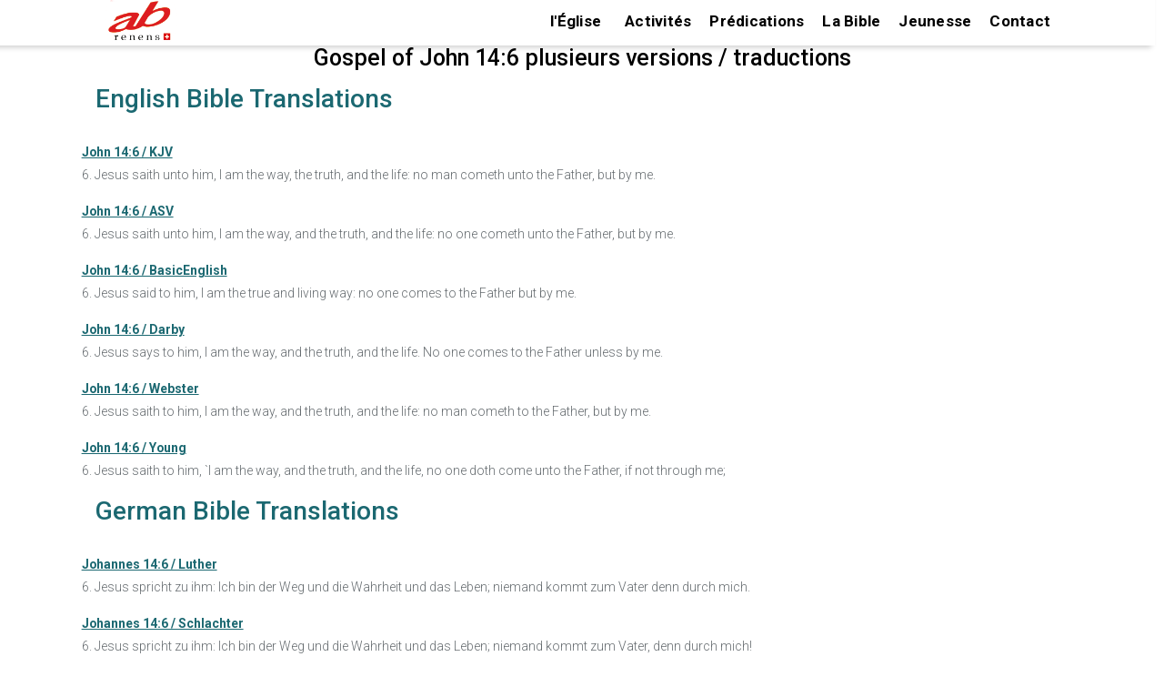

--- FILE ---
content_type: text/html; charset=UTF-8
request_url: https://ab-renens.ch/bible-study-tools-multilingual-verse-in-various-versions/?book=43&chapter=14&verse=6
body_size: 17910
content:
  

 
<!doctype html>
<html lang="fr">
<head>

	
	<meta charset="UTF-8">
	<meta name="viewport" content="width=device-width, initial-scale=1, maximum-scale=2 user-scalable=1" />
	<meta name="format-detection" content="telephone=no" />
	<link rel="profile" href="https://gmpg.org/xfn/11">
	 
    <link href="https://fonts.googleapis.com/css?family=Roboto:400%2C700%2C500%7CMontserrat:700%2C500%2C400&amp;display=swap"  rel="preload" as="style" property="stylesheet" media="all" type="text/css">
	
  
	<meta name='robots' content='index, follow, max-image-preview:large, max-snippet:-1, max-video-preview:-1' />

	<!-- This site is optimized with the Yoast SEO plugin v26.7 - https://yoast.com/wordpress/plugins/seo/ -->
	<title>Gospel of John 14:v6. Jesus saith unto him, I am the way, the truth, and the life: no man cometh unto the Father, but by me.
 The Way, The Truth, The Life; Promise of the Holy Spirit; Peace I Leave With You; Jesus, The True Vine</title>
	<meta name="description" content="Gospel of John 14 : Study a verse in different versions of the bible and in different languages/translations. Ideal for getting a deeper understanding of the ve" />
	<link rel="canonical" href="https://ab-renens.ch/bible-study-tools-multilingual-verse-in-various-versions/?book=43&chapter=14&verse=6" />
	<meta property="og:locale" content="fr_FR" />
	<meta property="og:type" content="article" />
	<meta property="og:title" content="Bible Study Tools: Multilingual verse in various versions" />
	<meta property="og:description" content="Study a verse in different versions of the bible and in different languages/translations. Ideal for getting a deeper understanding of the verse." />
	<meta property="og:url" content="https://ab-renens.ch/bible-study-tools-multilingual-verse-in-various-versions/?book=43&amp;chapter=14&amp;verse=6" />
	<meta property="og:site_name" content="Eglise Renens AB" />
	<meta property="article:publisher" content="https://www.facebook.com/people/Eglise-AB-Lausanne/pfbid0yiWe3z9fzgUKcxnBNVGwoARzjAvMcPcHk7wq2qiH3yJ8DJYYc2pNq9kxweWuamFLl/" />
	<meta property="article:modified_time" content="2025-05-11T05:28:13+00:00" />
	<meta property="og:image" content="https://ab-renens.ch/wp-content/uploads/2021/05/Eglise_AB_Lausanne_Renens_Logo_Curiosite_a_du_bon.jpg" />
	<meta property="og:image:width" content="200" />
	<meta property="og:image:height" content="200" />
	<meta property="og:image:type" content="image/jpeg" />
	<meta name="twitter:card" content="summary_large_image" />
	<!-- / Yoast SEO plugin. -->


<style id='wp-img-auto-sizes-contain-inline-css' type='text/css'>
img:is([sizes=auto i],[sizes^="auto," i]){contain-intrinsic-size:3000px 1500px}
/*# sourceURL=wp-img-auto-sizes-contain-inline-css */
</style>
<style id='wp-block-library-inline-css' type='text/css'>
:root{--wp-block-synced-color:#7a00df;--wp-block-synced-color--rgb:122,0,223;--wp-bound-block-color:var(--wp-block-synced-color);--wp-editor-canvas-background:#ddd;--wp-admin-theme-color:#007cba;--wp-admin-theme-color--rgb:0,124,186;--wp-admin-theme-color-darker-10:#006ba1;--wp-admin-theme-color-darker-10--rgb:0,107,160.5;--wp-admin-theme-color-darker-20:#005a87;--wp-admin-theme-color-darker-20--rgb:0,90,135;--wp-admin-border-width-focus:2px}@media (min-resolution:192dpi){:root{--wp-admin-border-width-focus:1.5px}}.wp-element-button{cursor:pointer}:root .has-very-light-gray-background-color{background-color:#eee}:root .has-very-dark-gray-background-color{background-color:#313131}:root .has-very-light-gray-color{color:#eee}:root .has-very-dark-gray-color{color:#313131}:root .has-vivid-green-cyan-to-vivid-cyan-blue-gradient-background{background:linear-gradient(135deg,#00d084,#0693e3)}:root .has-purple-crush-gradient-background{background:linear-gradient(135deg,#34e2e4,#4721fb 50%,#ab1dfe)}:root .has-hazy-dawn-gradient-background{background:linear-gradient(135deg,#faaca8,#dad0ec)}:root .has-subdued-olive-gradient-background{background:linear-gradient(135deg,#fafae1,#67a671)}:root .has-atomic-cream-gradient-background{background:linear-gradient(135deg,#fdd79a,#004a59)}:root .has-nightshade-gradient-background{background:linear-gradient(135deg,#330968,#31cdcf)}:root .has-midnight-gradient-background{background:linear-gradient(135deg,#020381,#2874fc)}:root{--wp--preset--font-size--normal:16px;--wp--preset--font-size--huge:42px}.has-regular-font-size{font-size:1em}.has-larger-font-size{font-size:2.625em}.has-normal-font-size{font-size:var(--wp--preset--font-size--normal)}.has-huge-font-size{font-size:var(--wp--preset--font-size--huge)}.has-text-align-center{text-align:center}.has-text-align-left{text-align:left}.has-text-align-right{text-align:right}.has-fit-text{white-space:nowrap!important}#end-resizable-editor-section{display:none}.aligncenter{clear:both}.items-justified-left{justify-content:flex-start}.items-justified-center{justify-content:center}.items-justified-right{justify-content:flex-end}.items-justified-space-between{justify-content:space-between}.screen-reader-text{border:0;clip-path:inset(50%);height:1px;margin:-1px;overflow:hidden;padding:0;position:absolute;width:1px;word-wrap:normal!important}.screen-reader-text:focus{background-color:#ddd;clip-path:none;color:#444;display:block;font-size:1em;height:auto;left:5px;line-height:normal;padding:15px 23px 14px;text-decoration:none;top:5px;width:auto;z-index:100000}html :where(.has-border-color){border-style:solid}html :where([style*=border-top-color]){border-top-style:solid}html :where([style*=border-right-color]){border-right-style:solid}html :where([style*=border-bottom-color]){border-bottom-style:solid}html :where([style*=border-left-color]){border-left-style:solid}html :where([style*=border-width]){border-style:solid}html :where([style*=border-top-width]){border-top-style:solid}html :where([style*=border-right-width]){border-right-style:solid}html :where([style*=border-bottom-width]){border-bottom-style:solid}html :where([style*=border-left-width]){border-left-style:solid}html :where(img[class*=wp-image-]){height:auto;max-width:100%}:where(figure){margin:0 0 1em}html :where(.is-position-sticky){--wp-admin--admin-bar--position-offset:var(--wp-admin--admin-bar--height,0px)}@media screen and (max-width:600px){html :where(.is-position-sticky){--wp-admin--admin-bar--position-offset:0px}}

/*# sourceURL=wp-block-library-inline-css */
</style><style id='wp-block-paragraph-inline-css' type='text/css'>
.is-small-text{font-size:.875em}.is-regular-text{font-size:1em}.is-large-text{font-size:2.25em}.is-larger-text{font-size:3em}.has-drop-cap:not(:focus):first-letter{float:left;font-size:8.4em;font-style:normal;font-weight:100;line-height:.68;margin:.05em .1em 0 0;text-transform:uppercase}body.rtl .has-drop-cap:not(:focus):first-letter{float:none;margin-left:.1em}p.has-drop-cap.has-background{overflow:hidden}:root :where(p.has-background){padding:1.25em 2.375em}:where(p.has-text-color:not(.has-link-color)) a{color:inherit}p.has-text-align-left[style*="writing-mode:vertical-lr"],p.has-text-align-right[style*="writing-mode:vertical-rl"]{rotate:180deg}
/*# sourceURL=https://ab-renens.ch/wp-includes/blocks/paragraph/style.min.css */
</style>
<style id='global-styles-inline-css' type='text/css'>
:root{--wp--preset--aspect-ratio--square: 1;--wp--preset--aspect-ratio--4-3: 4/3;--wp--preset--aspect-ratio--3-4: 3/4;--wp--preset--aspect-ratio--3-2: 3/2;--wp--preset--aspect-ratio--2-3: 2/3;--wp--preset--aspect-ratio--16-9: 16/9;--wp--preset--aspect-ratio--9-16: 9/16;--wp--preset--color--black: #000000;--wp--preset--color--cyan-bluish-gray: #abb8c3;--wp--preset--color--white: #ffffff;--wp--preset--color--pale-pink: #f78da7;--wp--preset--color--vivid-red: #cf2e2e;--wp--preset--color--luminous-vivid-orange: #ff6900;--wp--preset--color--luminous-vivid-amber: #fcb900;--wp--preset--color--light-green-cyan: #7bdcb5;--wp--preset--color--vivid-green-cyan: #00d084;--wp--preset--color--pale-cyan-blue: #8ed1fc;--wp--preset--color--vivid-cyan-blue: #0693e3;--wp--preset--color--vivid-purple: #9b51e0;--wp--preset--gradient--vivid-cyan-blue-to-vivid-purple: linear-gradient(135deg,rgb(6,147,227) 0%,rgb(155,81,224) 100%);--wp--preset--gradient--light-green-cyan-to-vivid-green-cyan: linear-gradient(135deg,rgb(122,220,180) 0%,rgb(0,208,130) 100%);--wp--preset--gradient--luminous-vivid-amber-to-luminous-vivid-orange: linear-gradient(135deg,rgb(252,185,0) 0%,rgb(255,105,0) 100%);--wp--preset--gradient--luminous-vivid-orange-to-vivid-red: linear-gradient(135deg,rgb(255,105,0) 0%,rgb(207,46,46) 100%);--wp--preset--gradient--very-light-gray-to-cyan-bluish-gray: linear-gradient(135deg,rgb(238,238,238) 0%,rgb(169,184,195) 100%);--wp--preset--gradient--cool-to-warm-spectrum: linear-gradient(135deg,rgb(74,234,220) 0%,rgb(151,120,209) 20%,rgb(207,42,186) 40%,rgb(238,44,130) 60%,rgb(251,105,98) 80%,rgb(254,248,76) 100%);--wp--preset--gradient--blush-light-purple: linear-gradient(135deg,rgb(255,206,236) 0%,rgb(152,150,240) 100%);--wp--preset--gradient--blush-bordeaux: linear-gradient(135deg,rgb(254,205,165) 0%,rgb(254,45,45) 50%,rgb(107,0,62) 100%);--wp--preset--gradient--luminous-dusk: linear-gradient(135deg,rgb(255,203,112) 0%,rgb(199,81,192) 50%,rgb(65,88,208) 100%);--wp--preset--gradient--pale-ocean: linear-gradient(135deg,rgb(255,245,203) 0%,rgb(182,227,212) 50%,rgb(51,167,181) 100%);--wp--preset--gradient--electric-grass: linear-gradient(135deg,rgb(202,248,128) 0%,rgb(113,206,126) 100%);--wp--preset--gradient--midnight: linear-gradient(135deg,rgb(2,3,129) 0%,rgb(40,116,252) 100%);--wp--preset--font-size--small: 13px;--wp--preset--font-size--medium: 20px;--wp--preset--font-size--large: 36px;--wp--preset--font-size--x-large: 42px;--wp--preset--spacing--20: 0.44rem;--wp--preset--spacing--30: 0.67rem;--wp--preset--spacing--40: 1rem;--wp--preset--spacing--50: 1.5rem;--wp--preset--spacing--60: 2.25rem;--wp--preset--spacing--70: 3.38rem;--wp--preset--spacing--80: 5.06rem;--wp--preset--shadow--natural: 6px 6px 9px rgba(0, 0, 0, 0.2);--wp--preset--shadow--deep: 12px 12px 50px rgba(0, 0, 0, 0.4);--wp--preset--shadow--sharp: 6px 6px 0px rgba(0, 0, 0, 0.2);--wp--preset--shadow--outlined: 6px 6px 0px -3px rgb(255, 255, 255), 6px 6px rgb(0, 0, 0);--wp--preset--shadow--crisp: 6px 6px 0px rgb(0, 0, 0);}:where(.is-layout-flex){gap: 0.5em;}:where(.is-layout-grid){gap: 0.5em;}body .is-layout-flex{display: flex;}.is-layout-flex{flex-wrap: wrap;align-items: center;}.is-layout-flex > :is(*, div){margin: 0;}body .is-layout-grid{display: grid;}.is-layout-grid > :is(*, div){margin: 0;}:where(.wp-block-columns.is-layout-flex){gap: 2em;}:where(.wp-block-columns.is-layout-grid){gap: 2em;}:where(.wp-block-post-template.is-layout-flex){gap: 1.25em;}:where(.wp-block-post-template.is-layout-grid){gap: 1.25em;}.has-black-color{color: var(--wp--preset--color--black) !important;}.has-cyan-bluish-gray-color{color: var(--wp--preset--color--cyan-bluish-gray) !important;}.has-white-color{color: var(--wp--preset--color--white) !important;}.has-pale-pink-color{color: var(--wp--preset--color--pale-pink) !important;}.has-vivid-red-color{color: var(--wp--preset--color--vivid-red) !important;}.has-luminous-vivid-orange-color{color: var(--wp--preset--color--luminous-vivid-orange) !important;}.has-luminous-vivid-amber-color{color: var(--wp--preset--color--luminous-vivid-amber) !important;}.has-light-green-cyan-color{color: var(--wp--preset--color--light-green-cyan) !important;}.has-vivid-green-cyan-color{color: var(--wp--preset--color--vivid-green-cyan) !important;}.has-pale-cyan-blue-color{color: var(--wp--preset--color--pale-cyan-blue) !important;}.has-vivid-cyan-blue-color{color: var(--wp--preset--color--vivid-cyan-blue) !important;}.has-vivid-purple-color{color: var(--wp--preset--color--vivid-purple) !important;}.has-black-background-color{background-color: var(--wp--preset--color--black) !important;}.has-cyan-bluish-gray-background-color{background-color: var(--wp--preset--color--cyan-bluish-gray) !important;}.has-white-background-color{background-color: var(--wp--preset--color--white) !important;}.has-pale-pink-background-color{background-color: var(--wp--preset--color--pale-pink) !important;}.has-vivid-red-background-color{background-color: var(--wp--preset--color--vivid-red) !important;}.has-luminous-vivid-orange-background-color{background-color: var(--wp--preset--color--luminous-vivid-orange) !important;}.has-luminous-vivid-amber-background-color{background-color: var(--wp--preset--color--luminous-vivid-amber) !important;}.has-light-green-cyan-background-color{background-color: var(--wp--preset--color--light-green-cyan) !important;}.has-vivid-green-cyan-background-color{background-color: var(--wp--preset--color--vivid-green-cyan) !important;}.has-pale-cyan-blue-background-color{background-color: var(--wp--preset--color--pale-cyan-blue) !important;}.has-vivid-cyan-blue-background-color{background-color: var(--wp--preset--color--vivid-cyan-blue) !important;}.has-vivid-purple-background-color{background-color: var(--wp--preset--color--vivid-purple) !important;}.has-black-border-color{border-color: var(--wp--preset--color--black) !important;}.has-cyan-bluish-gray-border-color{border-color: var(--wp--preset--color--cyan-bluish-gray) !important;}.has-white-border-color{border-color: var(--wp--preset--color--white) !important;}.has-pale-pink-border-color{border-color: var(--wp--preset--color--pale-pink) !important;}.has-vivid-red-border-color{border-color: var(--wp--preset--color--vivid-red) !important;}.has-luminous-vivid-orange-border-color{border-color: var(--wp--preset--color--luminous-vivid-orange) !important;}.has-luminous-vivid-amber-border-color{border-color: var(--wp--preset--color--luminous-vivid-amber) !important;}.has-light-green-cyan-border-color{border-color: var(--wp--preset--color--light-green-cyan) !important;}.has-vivid-green-cyan-border-color{border-color: var(--wp--preset--color--vivid-green-cyan) !important;}.has-pale-cyan-blue-border-color{border-color: var(--wp--preset--color--pale-cyan-blue) !important;}.has-vivid-cyan-blue-border-color{border-color: var(--wp--preset--color--vivid-cyan-blue) !important;}.has-vivid-purple-border-color{border-color: var(--wp--preset--color--vivid-purple) !important;}.has-vivid-cyan-blue-to-vivid-purple-gradient-background{background: var(--wp--preset--gradient--vivid-cyan-blue-to-vivid-purple) !important;}.has-light-green-cyan-to-vivid-green-cyan-gradient-background{background: var(--wp--preset--gradient--light-green-cyan-to-vivid-green-cyan) !important;}.has-luminous-vivid-amber-to-luminous-vivid-orange-gradient-background{background: var(--wp--preset--gradient--luminous-vivid-amber-to-luminous-vivid-orange) !important;}.has-luminous-vivid-orange-to-vivid-red-gradient-background{background: var(--wp--preset--gradient--luminous-vivid-orange-to-vivid-red) !important;}.has-very-light-gray-to-cyan-bluish-gray-gradient-background{background: var(--wp--preset--gradient--very-light-gray-to-cyan-bluish-gray) !important;}.has-cool-to-warm-spectrum-gradient-background{background: var(--wp--preset--gradient--cool-to-warm-spectrum) !important;}.has-blush-light-purple-gradient-background{background: var(--wp--preset--gradient--blush-light-purple) !important;}.has-blush-bordeaux-gradient-background{background: var(--wp--preset--gradient--blush-bordeaux) !important;}.has-luminous-dusk-gradient-background{background: var(--wp--preset--gradient--luminous-dusk) !important;}.has-pale-ocean-gradient-background{background: var(--wp--preset--gradient--pale-ocean) !important;}.has-electric-grass-gradient-background{background: var(--wp--preset--gradient--electric-grass) !important;}.has-midnight-gradient-background{background: var(--wp--preset--gradient--midnight) !important;}.has-small-font-size{font-size: var(--wp--preset--font-size--small) !important;}.has-medium-font-size{font-size: var(--wp--preset--font-size--medium) !important;}.has-large-font-size{font-size: var(--wp--preset--font-size--large) !important;}.has-x-large-font-size{font-size: var(--wp--preset--font-size--x-large) !important;}
/*# sourceURL=global-styles-inline-css */
</style>

<style id='wp-block-library-theme-inline-css' type='text/css'>
.wp-block-audio :where(figcaption){color:#555;font-size:13px;text-align:center}.is-dark-theme .wp-block-audio :where(figcaption){color:#ffffffa6}.wp-block-audio{margin:0 0 1em}.wp-block-code{border:1px solid #ccc;border-radius:4px;font-family:Menlo,Consolas,monaco,monospace;padding:.8em 1em}.wp-block-embed :where(figcaption){color:#555;font-size:13px;text-align:center}.is-dark-theme .wp-block-embed :where(figcaption){color:#ffffffa6}.wp-block-embed{margin:0 0 1em}.blocks-gallery-caption{color:#555;font-size:13px;text-align:center}.is-dark-theme .blocks-gallery-caption{color:#ffffffa6}:root :where(.wp-block-image figcaption){color:#555;font-size:13px;text-align:center}.is-dark-theme :root :where(.wp-block-image figcaption){color:#ffffffa6}.wp-block-image{margin:0 0 1em}.wp-block-pullquote{border-bottom:4px solid;border-top:4px solid;color:currentColor;margin-bottom:1.75em}.wp-block-pullquote :where(cite),.wp-block-pullquote :where(footer),.wp-block-pullquote__citation{color:currentColor;font-size:.8125em;font-style:normal;text-transform:uppercase}.wp-block-quote{border-left:.25em solid;margin:0 0 1.75em;padding-left:1em}.wp-block-quote cite,.wp-block-quote footer{color:currentColor;font-size:.8125em;font-style:normal;position:relative}.wp-block-quote:where(.has-text-align-right){border-left:none;border-right:.25em solid;padding-left:0;padding-right:1em}.wp-block-quote:where(.has-text-align-center){border:none;padding-left:0}.wp-block-quote.is-large,.wp-block-quote.is-style-large,.wp-block-quote:where(.is-style-plain){border:none}.wp-block-search .wp-block-search__label{font-weight:700}.wp-block-search__button{border:1px solid #ccc;padding:.375em .625em}:where(.wp-block-group.has-background){padding:1.25em 2.375em}.wp-block-separator.has-css-opacity{opacity:.4}.wp-block-separator{border:none;border-bottom:2px solid;margin-left:auto;margin-right:auto}.wp-block-separator.has-alpha-channel-opacity{opacity:1}.wp-block-separator:not(.is-style-wide):not(.is-style-dots){width:100px}.wp-block-separator.has-background:not(.is-style-dots){border-bottom:none;height:1px}.wp-block-separator.has-background:not(.is-style-wide):not(.is-style-dots){height:2px}.wp-block-table{margin:0 0 1em}.wp-block-table td,.wp-block-table th{word-break:normal}.wp-block-table :where(figcaption){color:#555;font-size:13px;text-align:center}.is-dark-theme .wp-block-table :where(figcaption){color:#ffffffa6}.wp-block-video :where(figcaption){color:#555;font-size:13px;text-align:center}.is-dark-theme .wp-block-video :where(figcaption){color:#ffffffa6}.wp-block-video{margin:0 0 1em}:root :where(.wp-block-template-part.has-background){margin-bottom:0;margin-top:0;padding:1.25em 2.375em}
/*# sourceURL=/wp-includes/css/dist/block-library/theme.min.css */
</style>
<style id='classic-theme-styles-inline-css' type='text/css'>
/*! This file is auto-generated */
.wp-block-button__link{color:#fff;background-color:#32373c;border-radius:9999px;box-shadow:none;text-decoration:none;padding:calc(.667em + 2px) calc(1.333em + 2px);font-size:1.125em}.wp-block-file__button{background:#32373c;color:#fff;text-decoration:none}
/*# sourceURL=/wp-includes/css/classic-themes.min.css */
</style>
<link rel='stylesheet' id='https://ab-renens.ch/wp-content/themes/ab-renens/scss/abr-theme.css-css' href='https://ab-renens.ch/wp-content/themes/ab-renens/scss/abr-theme.css?ver=11.37' type='text/css' media='all' />
<link rel='stylesheet' id='https://ab-renens.ch/wp-content/themes/ab-renens/scss/abr-bible.css-css' href='https://ab-renens.ch/wp-content/themes/ab-renens/scss/abr-bible.css?ver=11.37' type='text/css' media='all' />
<link rel='stylesheet' id='secondline-psb-subscribe-button-styles-css' href='https://ab-renens.ch/wp-content/plugins/podcast-subscribe-buttons/assets/css/secondline-psb-styles.css?ver=6.9' type='text/css' media='all' />
<link rel='stylesheet' id='wpsl-styles-css' href='https://ab-renens.ch/wp-content/plugins/wp-store-locator/css/styles.min.css?ver=2.2.261' type='text/css' media='all' />
<link rel='stylesheet' id='megamenu-css' href='https://ab-renens.ch/wp-content/uploads/maxmegamenu/style.css?ver=35b628' type='text/css' media='all' />
<link rel='stylesheet' id='abr-events-style-css' href='https://ab-renens.ch/wp-content/themes/ab-renens/scss/abr-events.css?ver=1768823555' type='text/css' media='all' />
<link rel='stylesheet' id='abr-homepage-style-css' href='https://ab-renens.ch/wp-content/themes/ab-renens/scss/abr-homepage.css?ver=1768823555' type='text/css' media='all' />
<link rel='stylesheet' id='abr-plugin-style-css' href='https://ab-renens.ch/wp-content/themes/ab-renens/scss/abr-plugin.css?ver=1768823555' type='text/css' media='all' />
<link rel='stylesheet' id='abr-sermons-style-css' href='https://ab-renens.ch/wp-content/themes/ab-renens/scss/abr-sermons.css?ver=1768823555' type='text/css' media='all' />
<link rel='stylesheet' id='infos-style-css' href='https://ab-renens.ch/wp-content/themes/ab-renens/scss/infos.css?ver=1768823555' type='text/css' media='all' />
<script type="text/javascript" src="https://ab-renens.ch/wp-includes/js/jquery/jquery.min.js?ver=3.7.1" id="jquery-core-js"></script>
<script type="text/javascript" src="https://ab-renens.ch/wp-includes/js/jquery/jquery-migrate.min.js?ver=3.4.1" id="jquery-migrate-js"></script>
<meta name="generator" content="speculation-rules 1.6.0">
		<style type="text/css">
					.site-title,
			.site-description {
				position: absolute;
				clip: rect(1px, 1px, 1px, 1px);
			}
				</style>
		<link rel="icon" href="https://ab-renens.ch/wp-content/uploads/2019/07/icone.png" sizes="32x32" />
<link rel="icon" href="https://ab-renens.ch/wp-content/uploads/2019/07/icone.png" sizes="192x192" />
<link rel="apple-touch-icon" href="https://ab-renens.ch/wp-content/uploads/2019/07/icone.png" />
<meta name="msapplication-TileImage" content="https://ab-renens.ch/wp-content/uploads/2019/07/icone.png" />
		<style type="text/css" id="wp-custom-css">
			.home h1{
	margin:20px 0 20px 0;
	font-size:25px;
}
.dpsp-networks-btns-wrapper {
	float:right;
	
}
.dpsp-shape-circle{
	opacity:70%;
}

img.taj_poster{
height:500px;
}

/*slider test page */
#post-14575 header.entry-header{
	display:none;
}
/* hide the h1 tag on multiverse page */
#post-14658 .entry-header h1{
	display:none;
}


div#wpsl-search-wrap,.wpsl-search{
	display:none!important;
}
.page-template-page_noheader #main header.entry-header{
	background-image:none!important;
	height:0px!important;
}
.page-template-page_noheader h1{
	text-align:center;
	margin:40px;
}
.page-template-page_noheader h1.entry-title{
	opacity:0;
}

.test_instagram_images img{
	width:400px;
	margin:30px;
}

.home_page_bg_image{  

	background-image:url('https://ab-renens.ch/wp-content/uploads/2023/08/eglise_renens_ab_la_curiosite_a_du_bon_350.jpg.webp');
	 height: 350px; /* You must set a specified height */
  background-position: center; /* Center the image */
  background-repeat: no-repeat; /* Do not repeat the image */
	margin-bottom:15px;
	background-size:contain;
}


/* need extra space above and below , next/previous post links  for googl validation */
div.nav-next , div.nav-previous {
	padding:10px;
}

span.bookplug_bible_name{
	color:#1b6871;
}


.page-id-9 .entry-content .wp-block-image img{
	max-width:95%;
		max-height:350px;
}
/* last sermon on home */
.page-id-9 div.abr_summaries{
	background:none;
	padding:0px 30px 10px;
	margin-top:0px
}

.page-id-9 div.abr_summaries h3{
	margin:0px 0px 0px 0px;
}

.page-bible-online-segond-21  div#podcast-subscribe-button-12893{
	float:right;
}

.wp-block-file a{
	color:white!important;
}

div.n2-section-smartslider{
	z-index:20;
}
.home header.entry-header{
	display:none!important;
}

.slider_hide_image p:first-child{
	font-weight:bold!important;
}
.slider_hide_image p{
		font-size:16px!important;

}
.slider_hide_image img{
	display:none;
}

div.rss img{

	display: block;
  margin-left: auto;
  margin-right: auto;
 
	
}

.social_icons a{
	text-decoration:none!important;
}

.wp-block-file a,.wp-block-button a{
	font-size:19px;
}

.entry-content a,footer a{
text-decoration: underline!important;
}

/* should move this to abr_sermons.scss*/
.wp-block-file a{
	text-decoration:none!important;
}
.sermon_column_2 .bookplug_getbook_single_verse a,.sermon_column_2 .bookplug_getbook_mul_verse a,.sermon_column_2 .bookplug_getbook_mul_verse h2{
	font-style:italic;
	font-size:14px;
	font-weight:normal;
	color:#1b6871!important;
	text-decoration: none!important;
}

.navigation p{
	word-wrap:break-word;
}

.multilingual{
	margin:12px;
	
}
.multilingual div.bookplug_getbook_single_verse{
	padding-top:15px!important;
}

.mc-events .entry-content{
	min-height:0px!important;
}
.page-admin-test-pages-and-links-to-key-pages-2 footer{
	display:none;
}

.page-bible-segond-21-s21-audio-online .entry-content a,
.page-bible-segond-21-s21-audio-bible-online-ancien-testament-gratuit .entry-content a {
	padding:5px 5px 5px 5px;
}

#colophon a{
	text-decoration:none!important;
	font-size:1.5rem;
	padding-bottom:5px!important;
	padding-top:5px!important;
	display:inline-block;
}

.sermon-youtube-logo{
	margin:auto;
}

.single-mc-events #main .mc-events{
	padding-bottom:10px;
}

h1.entry-title{
	padding-top:25px!important;
}

.predication_series .entry-content{
	margin-top:20px;
}
div.calendar-events h2.event-date{
	margin-bottom:10px!important;
}
div.calendar-events li div h4.event-title  {
margin-bottom:5px!important;
	
}

/*  bible citations on sidepanel */
.bookplug_getbook_mul_verse h2{
	font-size:1.5rem;
}

footer#colophon h2 ,footer#colophon h2 a{
	color:#d4fbff!important;
}

 .secondline-psb-subscribe-icons img{
	width:40px!important;
	height:40px!important;
}

.wpsl-gmap-canvas{
	margin:auto;
}
/* bible segond audio */
.page-id-2614 #main .entry-content{
	max-width:1000px;
}
/* make sure the link on the logo stay on top!*/
.conteneur a{
	z-index:10;
}

.events-calendar img{
	width:350px;
	height:350px!important;
	margin:auto;
	margin-bottom:15px;
}
.events-calendar li{
	list-style:none;
}
.events-calendar a{
	color:#1b6871 ;
	font-weight:normal;
	font-size:1.6rem;
	text-decoration:none!important;
}

.page-calendrier-3 h1{
	font-weight:bold;
	font-style:italic;
	font-size:3.5rem;
}

#events-calendar-image a.title{
	color:black;
	display:block;
	font-size:1.5rem;
	margin:auto;
	
	font-weight:bold;
}

div.event-ig-keypoint-and-book{
	display:inline-block;
}
article.category-evenements header.entry-header{
	display: flex;
    flex-direction: column;
    align-items: center;
    justify-content: center;
}






#abr_slider_sc ul li {
	margin:auto;
}
.bookplug_getbook_single_verse a{
	color:#1b6871;
}

.page-predications-de-leglise .wp-block-image img{
	width:300px!important;
	
}
.wp-block-quote{
	border-left:none;
}

.page-informations-et-actualites .entry-content li{
	height:550px!important;
}

.page-informations-et-actualites span.date::before {
    content: "\A";
    white-space: pre;
	}
.page-informations-et-actualites li img{
	margin:auto;
}

.entry-content{
	max-width:1400px;
}

.tag-event_culte .wp-block-audio{
	max-width:500px!important;
	margin:auto;
}

/* menus on mobile no max mega*/
/* CSS for Mobile Menu the class no-mobile-menu is injected for certain mobile pages in functions.php for speed
 nav.no-mobile-menu {
	display:none;
}
 */
/* Styles specific to the mobile menu when no-mobile-menu class is present */


/* Styles for the mega menu in mobile view */
#site-navigation.no-mobile-menu .mega-menu {
    background-color: black; /* Black background for the menu */
    color: white; /* White text color */
    display: none; /* Initially hidden on mobile */
}

/* Style mega menu items in mobile view */
#site-navigation.no-mobile-menu .mega-menu li a {
    color: white; /* White text for links */
    text-decoration: none; /* No underline */
    padding: 10px; /* Padding for menu items */
}

/* Hover effect for mega menu items in mobile view */
#site-navigation.no-mobile-menu .mega-menu li a:hover {
    background-color: #333; /* Dark grey background on hover */
    color: #fff; /* Text color on hover */
}

/* Responsive behavior for mobile view */
@media screen and (max-width: 500px) {
    /* Styling for the burger icon toggle in mobile view */
    #site-navigation.no-mobile-menu .mega-menu-toggle {
        display: block; /* Show the toggle in mobile view */
        cursor: pointer;
        /* Additional styling for the burger icon */
    }

    /* Style the menu when it's expanded in mobile view */
    #site-navigation.no-mobile-menu.expanded .mega-menu {
        display: block; /* Show the menu when expanded */
        /* Additional styling for the expanded menu */
    }
}

.category-predications .wp-block-audio{
	display:none;
}
article.category-evenements h2.entry-title {
	font-size:2.0rem;
}

.entry-content{
	padding-right:2px;
	padding-left:2px;
	
}
.category-evenements h2.entry-title{
		  text-align: center!important;
}
/* plan culte */

.tag-event_culte .wp-block-columns .wp-block-column strong,.tag-event_culte .wp-block-columns .wp-block-column h2,.tag-event_culte .wp-block-columns .wp-block-column h3{
	color:#1b6871;
}
@media(min-width:768px){
.entry-content{
	padding:0px 7% 0px 7%;
}
}
.show {display:block;}

/* needed for landscape images else other css will add space on the bottom */ 
div.rss figure{
	height:auto;
}
.display-posts-listing .listing-item{
	margin-top:15px;
	max-width:700px
}

.display-posts-listing .date{
	font-weight:bold;
}
.display-posts-listing a.title{
	margin-left:5px ;
	font-size:17px;
}
.display-posts-listing .excerpt{	
	margin-bottom:35px;
	
}
div.signature{
	float:left!important;
	width:100%;
}

.category-predications h1{
	text-align:center!important;
	font-size:2.5rem!important
}

.admin_show_more{
	display:none;
}

.logged-in .admin_show_more{
	display:inherit;
}
.category-evenements .entry-header {
	margin-top:20px;
}

.entry-content h1{
	margin:30px auto 10px auto;
}

/* home page*/
#events-calendar-image  li{
	margin:auto;
	text-align:center;
}

.page-id-9 .wp-block-image img{
	height:350px;
	width:auto;
}

.home figure{
	display:grid;
}

.page-calendrier-3 .entry-content .wp-block-columns{
	margin:0px;
}

.category-evenements h2.entry-title{
	font-size:3.5rem!important;
	font-style:italic;
}
.category-evenements h2,h3{
	font-weight:bold;
	
}
.category-evenements .entry-content{
	max-width:1200px;
}
.category-evenements h2{
	margin:20px 0px 20px 0px!important;
}
.category-evenements .wp-block-image{
	padding:20px 0px 20px 0px;
	display:flex;
	justify-content:center;
}

footer  .infos .footer-camps a{
	margin:0px 0px 0px 0px!important;
	padding:0px 0px 0px 0px!important;
	line-height:0.8!important;
	font-size:12px!important;
}
footer  .infos  h2 a{
font-size:13px!important;
}
footer div.phone{
	line-height:1;
	margin-top:-30px;
}
footer div.email{
	line-height:1;
	margin-top:-5px;
}

.abr_summary_item img{
	height:450px;
	margin:auto;
}

.abr-sermon-series-master img{
	max-width:500px!important;
	height:400px;	
	margin:auto;
	padding:10px;
}

.lyte {
    display: block;
    width: 410px!important;
	 height: 350px;
    max-width: 640px; /* Set the max width to match your site layout */
    aspect-ratio: 16 / 9; /* Maintain a 16:9 aspect ratio */
    margin: 0 auto; /* Center the video if needed */
}

p.abr_sermon_summary{
	min-width:300px;
	margin:auto;
}

.lyte img {
    width: 410px!important;
    height: 350px;
}

.abr-lyte-wrapper{
    width: 410px!important;
	margin:auto	;
	height:380px!important;
}

h2.wp-block-heading{
	font-size:1.9rem;
	font-weight:bold;
}
h3.wp-block-heading{
	font-size:1.8rem;
	font-weight:normal;
}

.signature a{
	font-size:1.2rem!important;
	font-weight:bold;

}
.post-navigation .nav-next,.post-navigation .nav-previous{
	display:none;
}
 #events-calendar-image a{
	  border-bottom: 0px; !important; 
 
}
.entry-content p a, .entry-content li a  {
    color: #005f6b; 
    text-decoration: none!important; 
    border-bottom: 1px dashed #005f6b; !important; 
    padding-bottom: 2px;
    transition: color 0.3s ease, border-bottom 0.3s ease;
}

/* Hover state */
.entry-content  a:hover {
    color: #0056b3; /* Darker color on hover */
    border-bottom: 1px solid #0056b3;
	 text-decoration: none!important; 
}

.abr_camp{
	margin:auto;
	display:inline-block;
	max-width:1000px;
}

.entry-content .abr_camp h1{
	text-align: center;
	margin:30px;
	width:100%!important;
}
.entry-content .abr_camp img{
	margin:auto;
	height:400px;
}

.abr_camp p.dates::before {
    content: url('https://ab-renens.ch/green-calendar-11018/');
    display: inline-block;
    width: 20px; /* Adjust to desired size */
    height: 20px; /* Adjust to desired size */
    margin: 8px 70px 50px 0px; /* Add spacing between image and text */
    vertical-align: middle;
	
}
.abr_camp img {
    transform: scale(0.1);
    transition: transform 0.5s ease-out;
    opacity: 0;
    animation: grow-on-load 1s forwards ease-out;
}

/* Grow animation */
@keyframes grow-on-load {
    0% {
        transform: scale(0.1);
        opacity: 0;
    }
    100% {
        transform: scale(1);
        opacity: 1;
    }
}

.home .fourthree .lyte{
	padding-bottom:82%!important;
	margin-bottom:25px;
}
.category-evenements h2.entry-title{
	display:none;
	
}
.category-evenements h1{
	font-size:2.5rem;
	font-weight:bold;
	font-style:italic;
}
.tag-event_culte h2{
margin-bottom:5px!important;
}

.tag-event_culte h3{
	margin-bottom:0px;
	font-size:1.6rem;
}
.tag-event_culte .bibleverse{
	font-style:italic;
	color:darkcyan;
	max-width:500px;
	margin:20px;
}
.abr_service_intro img{
	max-width:400px!important;
	margin:10px auto 0px;
}
.home #abr_slider_sc #events-calendar-image img{
	height:450px!important;
	max-width:700px!important;
	width:100%;
}
.abr_bible_verse_image_content img{
	max-height:500px;
	margin:20px auto;
	
}
/* Mobile view: stack the items */
@media (max-width: 500px) {
    .abr_bible_verse_image_content_pair {
        display: block;
        text-align: center; /* Centers the content */
        max-width: 100%; /* Allow full width */
    }

    .abr_bible_verse_image_content img {
        display: block; /* Ensure the image behaves as a block element */
        margin: 0 auto; /* Centers the image */
        max-width: 100%; /* Ensure the image resizes correctly */
        height: auto; /* Maintain the aspect ratio */
    }

    .abr_bible_verse_image_content,
    .abr_bible_verse_image_content_text {
        margin: 5px auto; /* Add some spacing and center the blocks */
        display: block; /* Ensure proper block layout */
        width: 90%!important; /* Full width */
        max-width: 90%; /* Padding from screen edges */
    }

    .abr_bible_verse_image_content_text {
        text-align: left; /* Ensure the text inside is centered */
			
    }
}
.abr_bible_verse_image_navigation  p{
	margin:auto;
	text-align:center;
}
.abr_bible_verse_image_navigation  a{
	background-color:#1B6871;
	color:lightgreen!important;
	margin:5px;
	padding:3px 10px 3px 10px!important;
}
.abr_bible_verse_image_content_pair{
	max-width:1000px;
	width:100%;
	
}
.abr_bible_verse_image_content_pair .abr_bible_verse_image_content{
	width:50%;	display:inline-grid;
	
}
.abr_bible_verse_image_content_pair .abr_bible_verse_image_content img{
	max-height:400px;
}
.abr_bible_verse_image_content_pair .abr_bible_verse_image_content_text{
	width:50%;
	float:right;
	width:50%;	display:inline-grid;
	margin-top:10%;
}
.abr_bible_verse_image_content_text .abr_bible_verse_image_navigation p{
margin-top:20px;
}

.abr_theme_images {
    display: flex;
    flex-wrap: wrap;
    gap: 20px; /* Adjust the gap between images */
    padding-bottom: 20px;
    justify-content: space-between; /* Align images with spacing between */
}

.abr_theme_images_row {
    display: flex; /* Make sure the row itself is a flex container */
    flex-wrap: nowrap; /* Prevent wrapping in this row */
    width: 100%;
    gap: 20px;
}

.abr_theme_images_row img {
    max-width: 30%!important; /* Each image takes 1/3rd of the row */
    flex-grow: 1;
    height: auto;
    object-fit: contain; /* Ensures images are not distorted */
    margin: 0 auto; /* Center images if there's extra space */
	max-height:350px!important;
}
.abr_theme_images h1{

	width:100%;
	text-align:center;
	font-size:2.5rem
}
.abr_theme_images h2,.abr_bible_verse_image h2{
	font-size:2rem

}
a.admin-add-description{
	display:none;
}

@media (max-width: 400px) {
    .abr_theme_images_row {
        flex-wrap: wrap; /* Allow wrapping to new lines */
        gap: 10px; /* Adjust gap if needed */
    }
    
    .abr_theme_images_row img {
        width: 100%; /* Ensure images take up full width */
			max-width:95%!important;
        flex: 0 0 100%; /* Force images to occupy the full row */
    }
}
li .abr_theme_images_row img{
	height:100px;
}
.abr_theme_images h2{
	width:100%;
}
.abr_theme_images img{
	max-height:350px;
}

.abr_theme_images .bookplug_getbook_single_verse{
	width:100%;
}
.abr_bible_verse_image_row img{
	max-height:350px!important;
}

.abr_bible_verse_image_cell{
	width:32%;
	display:inline-flex;
	min-width:300px;
}
.abr_theme_images .bookplug_getbook_mul_verse{
	width:100%;
}

.category-librairie .entry-content img{
	max-width:300px !important;
}

.category-templates_fr img {
	max-width:300px!important;
}
.abr_horizontal_books  a{
	font-size:1.3rem!important;
}
ul.abr_horizontal_books{
	margin-top:70px;
}

.abr_side_bar h2{
	font-size:1.6rem;
}
.abr_side_bar h3{
	font-size:1.3rem!important;}
		</style>
		<style type="text/css">/** Mega Menu CSS: fs **/</style>
<script>
document.addEventListener('DOMContentLoaded', function() {
  document.querySelectorAll(
    'script[src*="n2.min.js"], ' +
    'script[src*="smartslider-frontend.min.js"], ' +
    'script[src*="ss-simple.min.js"]'
  ).forEach(s => s.removeAttribute('async'));
});
</script>
		<!-- Global site tag (gtag.js) - Google Analytics -->
<!-- script defer src="https://www.googletagmanager.com/gtag/js?id=G-YZB69TDMP6"></script -->

<!-- script  src="/wp-includes/js/dist/hooks.min.js"></script -->

<!-- script  src="/wp-includes/js/dist/i18n.min.js"></script -->
<!-- NOTE: optimized so that it is only loaded if more than 2 secs script defer>
  window.dataLayer = window.dataLayer || [];
  function gtag(){dataLayer.push(arguments);}
  gtag('js', new Date());
  gtag('config', 'G-YZB69TDMP6');
</script -->
	<script>
	document.addEventListener('scroll', initGTMOnEvent);
document.addEventListener('mousemove', initGTMOnEvent);
document.addEventListener('touchstart', initGTMOnEvent);

// Or, load the script after 2 seconds
// document.addEventListener('DOMContentLoaded', () => { setTimeout(initGTM, 2000); });

// Initializes Google Tag Manager in response to an event, don't use gtag, very slow!
function initGTMOnEvent (event) {
//	initGTM();
//	event.currentTarget.removeEventListener(event.type, initGTMOnEvent);
}

// Initializes Google Tag Manager
function initGTM () {
	if (window.gtmDidInit) {
	  // Don't load again
	  return false;
	}

	window.gtmDidInit = true;
	
	// Create the script
	const script = document.createElement('script');
	script.type = 'text/javascript';
	script.onload = () => { 
	  window.dataLayer = window.dataLayer || [];
	  function gtag(){ dataLayer.push(arguments); }
	  gtag('js', new Date());
	  gtag('config', 'G-YZB69TDMP6');
	}
	script.src = 'https://www.googletagmanager.com/gtag/js?id=G-YZB69TDMP6';
	
	// We are still deferring the script
	script.defer = true;
	
	// Append the script to the body of the document
	document.getElementsByTagName('body')[0].appendChild(script);
}
	</script>
</head>

<body class="wp-singular page-template page-template-page_noheader page-template-page_noheader-php page page-id-14658 wp-custom-logo wp-theme-ab-renens bible mega-menu-menu-1 no-sidebar page-bible-study-tools-multilingual-verse-in-various-versions autre">
<div id="page" class="site">
	<header id="masthead" class="site-header">

	<div class="conteneur">
	<a href="https://ab-renens.ch/" >
<img src="/wp-content/uploads/2023/06/logo-square.png" class="custom-logo" width="80px" height="80px" alt="église Renens AB logo " /></a>
		<nav id="site-navigation" class="main-navigation">
			
		
			<div id="mega-menu-wrap-menu-1" class="mega-menu-wrap"><div class="mega-menu-toggle"><div class="mega-toggle-blocks-left"></div><div class="mega-toggle-blocks-center"></div><div class="mega-toggle-blocks-right"><div class='mega-toggle-block mega-menu-toggle-block mega-toggle-block-1' id='mega-toggle-block-1' tabindex='0'><span class='mega-toggle-label' role='button' aria-expanded='false'><span class='mega-toggle-label-closed'>MENU</span><span class='mega-toggle-label-open'>MENU</span></span></div></div></div><ul id="mega-menu-menu-1" class="mega-menu max-mega-menu mega-menu-horizontal mega-no-js" data-event="hover_intent" data-effect="fade_up" data-effect-speed="200" data-effect-mobile="disabled" data-effect-speed-mobile="0" data-mobile-force-width="false" data-second-click="go" data-document-click="collapse" data-vertical-behaviour="standard" data-breakpoint="750" data-unbind="true" data-mobile-state="collapse_all" data-mobile-direction="vertical" data-hover-intent-timeout="300" data-hover-intent-interval="100"><li class="mega-menu-item mega-menu-item-type-custom mega-menu-item-object-custom mega-menu-item-has-children mega-align-bottom-left mega-menu-flyout mega-menu-item-19894" id="mega-menu-item-19894"><a class="mega-menu-link" aria-expanded="false" tabindex="0">l'Église<span class="mega-indicator" aria-hidden="true"></span></a>
<ul class="mega-sub-menu">
<li class="mega-menu-item mega-menu-item-type-post_type mega-menu-item-object-page mega-menu-item-home mega-menu-item-19895" id="mega-menu-item-19895"><a class="mega-menu-link" href="https://ab-renens.ch/">Accueil</a></li><li class="mega-menu-item mega-menu-item-type-post_type mega-menu-item-object-page mega-menu-item-18362" id="mega-menu-item-18362"><a class="mega-menu-link" href="https://ab-renens.ch/eglise-renens-ab/kidsteam-renens/">Activités Enfants</a></li><li class="mega-menu-item mega-menu-item-type-post_type mega-menu-item-object-page mega-menu-item-26473" id="mega-menu-item-26473"><a class="mega-menu-link" href="https://ab-renens.ch/summer-sports-camps-2/">Camps Enfants Vaud</a></li><li class="mega-menu-item mega-menu-item-type-custom mega-menu-item-object-custom mega-menu-item-21031" id="mega-menu-item-21031"><a class="mega-menu-link" href="https://ab-renens.ch/jeunesse-jab-senior/jeunesse-action-biblique-jab/">Camps Sports Suisse JAB</a></li><li class="mega-menu-item mega-menu-item-type-custom mega-menu-item-object-custom mega-menu-item-10004" id="mega-menu-item-10004"><a class="mega-menu-link" href="https://ab-renens.ch/podcasts-disponible-sur-spotify-itunes-rss/">Audio Bible Segond 21</a></li><li class="mega-menu-item mega-menu-item-type-post_type mega-menu-item-object-page mega-menu-item-27703" id="mega-menu-item-27703"><a class="mega-menu-link" href="https://ab-renens.ch/ville-de-renens-activites-ab-renens/">Ville de Renens</a></li><li class="mega-menu-item mega-menu-item-type-post_type mega-menu-item-object-page mega-menu-item-18025" id="mega-menu-item-18025"><a class="mega-menu-link" href="https://ab-renens.ch/informations-et-actualites/">Actualités</a></li><li class="mega-menu-item mega-menu-item-type-post_type mega-menu-item-object-page mega-menu-item-15461" id="mega-menu-item-15461"><a class="mega-menu-link" href="https://ab-renens.ch/eglise-action-biblique-suisse-avec-carte/">Partenaires Vaud/Suisse</a></li><li class="mega-menu-item mega-menu-item-type-post_type mega-menu-item-object-page mega-menu-item-1252" id="mega-menu-item-1252"><a class="mega-menu-link" href="https://ab-renens.ch/eglise-renens-ab/eglise-evangelique-renens-lausanne-pasteur-et-anciens/">Pasteur et Anciens</a></li><li class="mega-menu-item mega-menu-item-type-post_type mega-menu-item-object-page mega-menu-item-13230" id="mega-menu-item-13230"><a class="mega-menu-link" href="https://ab-renens.ch/une-minute-pour-ta-foi/">Une Minute pour ta Foi</a></li><li class="mega-menu-item mega-menu-item-type-post_type mega-menu-item-object-page mega-menu-item-6152" id="mega-menu-item-6152"><a class="mega-menu-link" href="https://ab-renens.ch/ce-que-nous-croyons-le-credo/">Crédo</a></li></ul>
</li><li class="mega-menu-item mega-menu-item-type-post_type mega-menu-item-object-page mega-align-bottom-left mega-menu-flyout mega-menu-item-18835" id="mega-menu-item-18835"><a class="mega-menu-link" href="https://ab-renens.ch/calendrier-3/" tabindex="0">Activités</a></li><li class="mega-menu-item mega-menu-item-type-post_type mega-menu-item-object-page mega-align-bottom-left mega-menu-flyout mega-menu-item-15820" id="mega-menu-item-15820"><a class="mega-menu-link" href="https://ab-renens.ch/predications-de-leglise/" tabindex="0">Prédications</a></li><li class="mega-menu-item mega-menu-item-type-custom mega-menu-item-object-custom mega-align-bottom-left mega-menu-flyout mega-menu-item-8893" id="mega-menu-item-8893"><a class="mega-menu-link" href="https://ab-renens.ch/bible-online-segond-21/?book=1&#038;chapter=1" tabindex="0">La Bible</a></li><li class="mega-menu-item mega-menu-item-type-post_type mega-menu-item-object-page mega-align-bottom-left mega-menu-flyout mega-menu-item-13120" id="mega-menu-item-13120"><a class="mega-menu-link" href="https://ab-renens.ch/accueil-jeunesse/" tabindex="0">Jeunesse</a></li><li class="mega-menu-item mega-menu-item-type-post_type mega-menu-item-object-page mega-align-bottom-left mega-menu-flyout mega-menu-item-15719" id="mega-menu-item-15719"><a class="mega-menu-link" href="https://ab-renens.ch/eglise-renens-ab/contact-et-informations-eglise-ab-renens/" tabindex="0">Contact</a></li></ul></div>		</nav><!-- #site-navigation -->

	</div>
	</header><!-- #masthead -->

	<div id="content" class="site-content">

	<div id="primary" class="content-area">
		<main id="main" class="site-main">

		
<article id="post-14658" class="post-14658 page type-page status-publish hentry">
	<header class="entry-header">
		<h1 class="entry-title">Bible Study Tools: Multilingual verse in various versions</h1>	</header><!-- .entry-header -->

	
	<div class="entry-content">
		
<p><div class='multilingual'><h1> Gospel of John 14:6 plusieurs versions / traductions  </h1><h2>English Bible Translations</h2><div class='bookplug_getbook_single_verse'><a href='https://ab-renens.ch/bible-study-tools-multilingual-verse-in-various-versions/?book=43&chapter=14&verse=6' >John
  14:6 </b> / </a><span class='bookplug_bible_name'>  <a href='https://ab-renens.ch/bible-king-james-version-kjv/?book=43&chapter=14' > KJV</a></span>  <br>6. Jesus saith unto him, I am the way, the truth, and the life: no man cometh unto the Father, but by me.
<br></div><div class='bookplug_getbook_single_verse'><a href='https://ab-renens.ch/bible-study-tools-multilingual-verse-in-various-versions/?book=43&chapter=14&verse=6' >John
  14:6 </b> / </a><span class='bookplug_bible_name'>  <a href='https://ab-renens.ch/bible-american-standard-version/?book=43&chapter=14' > ASV</a></span>  <br>6. Jesus saith unto him, I am the way, and the truth, and the life: no one cometh unto the Father, but by me.
<br></div><div class='bookplug_getbook_single_verse'><a href='https://ab-renens.ch/bible-study-tools-multilingual-verse-in-various-versions/?book=43&chapter=14&verse=6' >John
  14:6 </b> / </a><span class='bookplug_bible_name'>  <a href='https://ab-renens.ch/online-bible-basic-english-version/?book=43&chapter=14' > BasicEnglish</a></span>  <br>6. Jesus said to him, I am the true and living way: no one comes to the Father but by me.
<br></div><div class='bookplug_getbook_single_verse'><a href='https://ab-renens.ch/bible-study-tools-multilingual-verse-in-various-versions/?book=43&chapter=14&verse=6' >John
  14:6 </b> / </a><span class='bookplug_bible_name'>  <a href='https://ab-renens.ch/online-bible-darby/?book=43&chapter=14' > Darby</a></span>  <br>6. Jesus says to him, I am the way, and the truth, and the  life. No one comes to the Father unless by me.
<br></div><div class='bookplug_getbook_single_verse'><a href='https://ab-renens.ch/bible-study-tools-multilingual-verse-in-various-versions/?book=43&chapter=14&verse=6' >John
  14:6 </b> / </a><span class='bookplug_bible_name'>  <a href='https://ab-renens.ch/webster-online-bible/?book=43&chapter=14' > Webster</a></span>  <br>6. Jesus saith to him, I am the way, and the truth, and the life: no man cometh to the Father, but by me.
<br></div><div class='bookplug_getbook_single_verse'><a href='https://ab-renens.ch/bible-study-tools-multilingual-verse-in-various-versions/?book=43&chapter=14&verse=6' >John
  14:6 </b> / </a><span class='bookplug_bible_name'>  <a href='https://ab-renens.ch/youngs-online-bible/?book=43&chapter=14' > Young</a></span>  <br>6. Jesus saith to him, `I am the way, and the truth, and the  life, no one doth come unto the Father, if not through me;
<br></div><h2>German Bible Translations</h2><div class='bookplug_getbook_single_verse'><a href='https://ab-renens.ch/bible-study-tools-multilingual-verse-in-various-versions/?book=43&chapter=14&verse=6' >Johannes
  14:6 </b> / </a><span class='bookplug_bible_name'>  <a href='https://ab-renens.ch/online-bible-luther/?book=43&chapter=14' > Luther</a></span>  <br>6. Jesus spricht zu ihm: Ich bin der Weg und die Wahrheit und das Leben; niemand kommt zum Vater denn durch mich.
<br></div><div class='bookplug_getbook_single_verse'><a href='https://ab-renens.ch/bible-study-tools-multilingual-verse-in-various-versions/?book=43&chapter=14&verse=6' >Johannes
  14:6 </b> / </a><span class='bookplug_bible_name'>  <a href='https://ab-renens.ch/schlachter/?book=43&chapter=14' > Schlachter</a></span>  <br>6. Jesus spricht zu ihm: Ich bin der Weg und die Wahrheit und das Leben; niemand kommt zum Vater, denn durch mich!
<br></div><h2>French Bible Translations</h2><div class='bookplug_getbook_single_verse'><a href='https://ab-renens.ch/bible-study-tools-multilingual-verse-in-various-versions/?book=43&chapter=14&verse=6' >Évangile de Jean
  14:6 </b> / </a><span class='bookplug_bible_name'>  <a href='https://ab-renens.ch/bible-online-segond-21/?book=43&chapter=14' > Segond21</a></span>  <br>6. Jésus lui dit: «C'est moi qui suis le chemin, la vérité et la vie. On ne vient au Père qu'en passant par moi.
<br></div><div class='bookplug_getbook_single_verse'><a href='https://ab-renens.ch/bible-study-tools-multilingual-verse-in-various-versions/?book=43&chapter=14&verse=6' >Évangile de Jean
  14:6 </b> / </a><span class='bookplug_bible_name'>  <a href='https://ab-renens.ch/lire-la-bible-online-version-neg-1979/?book=43&chapter=14' > NEG1979</a></span>  <br>6. Jésus lui dit: Je suis le chemin, la vérité, et la vie. Nul ne vient au Père que par moi.
<br></div><div class='bookplug_getbook_single_verse'><a href='https://ab-renens.ch/bible-study-tools-multilingual-verse-in-various-versions/?book=43&chapter=14&verse=6' >Jean
  14:6 </b> / </a><span class='bookplug_bible_name'>  <a href='https://ab-renens.ch/bible-louis-segond/?book=43&chapter=14' > Segond</a></span>  <br>6. Jésus lui dit: Je suis le chemin, la vérité, et la vie. Nul ne vient au Père que par moi.
<br></div><div class='bookplug_getbook_single_verse'><a href='https://ab-renens.ch/bible-study-tools-multilingual-verse-in-various-versions/?book=43&chapter=14&verse=6' >Jean
  14:6 </b> / </a><span class='bookplug_bible_name'>  <a href='https://ab-renens.ch/bible-online-darby/?book=43&chapter=14' > Darby_Fr</a></span>  <br>6. Jésus lui dit: Moi, je suis le chemin, et la vérité, et la vie; nul ne vient au Père que par moi.
<br></div><div class='bookplug_getbook_single_verse'><a href='https://ab-renens.ch/bible-study-tools-multilingual-verse-in-various-versions/?book=43&chapter=14&verse=6' >Jean
  14:6 </b> / </a><span class='bookplug_bible_name'>  <a href='https://ab-renens.ch/bible-online-martin/?book=43&chapter=14' > Martin</a></span>  <br>6. Jésus lui dit : je suis le chemin, et la vérité, et la vie; nul ne vient au Père que par moi.
<br></div><div class='bookplug_getbook_single_verse'><a href='https://ab-renens.ch/bible-study-tools-multilingual-verse-in-various-versions/?book=43&chapter=14&verse=6' >Jean
  14:6 </b> / </a><span class='bookplug_bible_name'>  <a href='https://vevey-riviera.eglise-ab.ch/bible-ostervald/?book=43&chapter=14' > Ostervald</a></span>  <br>6. Jésus lui dit: Je suis le chemin, la vérité et la vie; personne ne vient au Père que par moi.
<br></div><h2>Versions with Strong Codes</h2><a href='https://ab-renens.ch/king-james-version-kjv-strong-codes/?book=43&chapter=14' target='_blank'  >John 14</a> / KJV_Strong<br>6. Jesus[G2424] saith[G3004] unto him,[G846] <J>I[G1473] am[G1510] the[G3588] way,[G3598] the[G3588] truth,[G225] and[G2532] the[G3588] life: [G2222] no man[G3762] cometh[G2064] unto[G4314] the[G3588] Father,[G3962] but[G1508] by[G1223] me.</J>[G1700]<br><div class ='strong_code_details'><h3>Strong Code definitions</h3> <p><span style='font-weight: bold;'>G2424 Iesous/ee-ay-sooce' </span>of Hebrew origin (3091); Jesus (i.e. Jehoshua), the name of our Lord and two (three) other Israelites:--Jesus. see <a href='https://ab-renens.ch/strong-codes/?strong=H3091&volume=KJV_strong' target='_self'  >H3091</a> </p><p><span style='font-weight: bold;'>G3004 lego/leg'-o </span>a primary verb; properly, to "lay" forth, i.e. (figuratively) relate (in words (usually of systematic or set discourse; whereas <a href='https://ab-renens.ch/strong-codes/?strong=G2036&volume=KJV_strong' target='_self'  >G2036</a> and 5346 generally refer to an individual expression or speech respectively; while 4483 is properly to break silence merely, and 2980 means an extended or random harangue)); by implication, to mean:--ask, bid, boast, call, describe, give out, name, put forth, say(-ing, on), shew, speak, tell, utter. see <a href='https://ab-renens.ch/strong-codes/?strong=G2036&volume=KJV_strong' target='_self'  >G2036</a> see <a href='https://ab-renens.ch/strong-codes/?strong=G5346&volume=KJV_strong' target='_self'  >G5346</a> see <a href='https://ab-renens.ch/strong-codes/?strong=G4483&volume=KJV_strong' target='_self'  >G4483</a> see <a href='https://ab-renens.ch/strong-codes/?strong=G2980&volume=KJV_strong' target='_self'  >G2980</a> </p><p><span style='font-weight: bold;'>G846 autos/ow-tos' </span>from the particle au (perhaps akin to the base of <a href='https://ab-renens.ch/strong-codes/?strong=G109&volume=KJV_strong' target='_self'  >G109</a> through the idea of a baffling wind) (backward); the reflexive pronoun self, used (alone or in the comparative 1438) of the third person , and (with the proper personal pronoun) of the other persons:--her, it(-self), one, the other, (mine) own, said, (self-), the) same, ((him-, my-, thy- )self, (your-)selves, she, that, their(-s), them(-selves), there(-at, - by, -in, -into, of, -on, -with), they, (these) things, this (man), those, together, very, which. Compare 848. see <a href='https://ab-renens.ch/strong-codes/?strong=G109&volume=KJV_strong' target='_self'  >G109</a> see <a href='https://ab-renens.ch/strong-codes/?strong=G1438&volume=KJV_strong' target='_self'  >G1438</a> see <a href='https://ab-renens.ch/strong-codes/?strong=G848&volume=KJV_strong' target='_self'  >G848</a> </p><p><span style='font-weight: bold;'>G1473 ego/eg-o' </span>a primary pronoun of the first person I (only expressed when emphatic):--I, me. For the other cases and the plural see 1691, 1698, 1700, 2248, 2249, 2254, 2257, etc. see <a href='https://ab-renens.ch/strong-codes/?strong=G1691&volume=KJV_strong' target='_self'  >G1691</a> see <a href='https://ab-renens.ch/strong-codes/?strong=G1698&volume=KJV_strong' target='_self'  >G1698</a> see <a href='https://ab-renens.ch/strong-codes/?strong=G1700&volume=KJV_strong' target='_self'  >G1700</a> see <a href='https://ab-renens.ch/strong-codes/?strong=G2248&volume=KJV_strong' target='_self'  >G2248</a> see <a href='https://ab-renens.ch/strong-codes/?strong=G2249&volume=KJV_strong' target='_self'  >G2249</a> see <a href='https://ab-renens.ch/strong-codes/?strong=G2254&volume=KJV_strong' target='_self'  >G2254</a> see <a href='https://ab-renens.ch/strong-codes/?strong=G2257&volume=KJV_strong' target='_self'  >G2257</a> </p><p><span style='font-weight: bold;'>G1510 eimi/i-mee' </span>the first person singular present indicative; a prolonged form of a primary and defective verb; I exist (used only when emphatic):--am, have been, X it is I, was. See also 1488, 1498, 1511, 1527, 2258, 2071, 2070, 2075, 2076, 2771, 2468, 5600. see <a href='https://ab-renens.ch/strong-codes/?strong=G1488&volume=KJV_strong' target='_self'  >G1488</a> see <a href='https://ab-renens.ch/strong-codes/?strong=G1498&volume=KJV_strong' target='_self'  >G1498</a> see <a href='https://ab-renens.ch/strong-codes/?strong=G1511&volume=KJV_strong' target='_self'  >G1511</a> see <a href='https://ab-renens.ch/strong-codes/?strong=G1527&volume=KJV_strong' target='_self'  >G1527</a> see <a href='https://ab-renens.ch/strong-codes/?strong=G2258&volume=KJV_strong' target='_self'  >G2258</a> see <a href='https://ab-renens.ch/strong-codes/?strong=G2071&volume=KJV_strong' target='_self'  >G2071</a> see <a href='https://ab-renens.ch/strong-codes/?strong=G2070&volume=KJV_strong' target='_self'  >G2070</a> see <a href='https://ab-renens.ch/strong-codes/?strong=G2075&volume=KJV_strong' target='_self'  >G2075</a> see <a href='https://ab-renens.ch/strong-codes/?strong=G2076&volume=KJV_strong' target='_self'  >G2076</a> see <a href='https://ab-renens.ch/strong-codes/?strong=G2771&volume=KJV_strong' target='_self'  >G2771</a> see <a href='https://ab-renens.ch/strong-codes/?strong=G2468&volume=KJV_strong' target='_self'  >G2468</a> see <a href='https://ab-renens.ch/strong-codes/?strong=G5600&volume=KJV_strong' target='_self'  >G5600</a> </p><p><span style='font-weight: bold;'>G3588 ho/ho, including the feminine </span>to to in all their inflections; the definite article; the (sometimes to be supplied, at others omitted, in English idiom):--the, this, that, one, he, she, it, etc. </p><p><span style='font-weight: bold;'>G3598 hodos/hod-os' </span>apparently a primary word; a road; by implication, a progress (the route, act or distance); figuratively, a mode or means:-journey, (high-)way. </p><p><span style='font-weight: bold;'>G3588 ho/ho, including the feminine </span>to to in all their inflections; the definite article; the (sometimes to be supplied, at others omitted, in English idiom):--the, this, that, one, he, she, it, etc. </p><p><span style='font-weight: bold;'>G225 aletheia/al-ay'-thi-a </span>from <a href='https://ab-renens.ch/strong-codes/?strong=G227&volume=KJV_strong' target='_self'  >G227</a>; truth:-true, X truly, truth, verity. see <a href='https://ab-renens.ch/strong-codes/?strong=G227&volume=KJV_strong' target='_self'  >G227</a> </p><p><span style='font-weight: bold;'>G2532 kai/kahee </span>apparently, a primary particle, having a copulative and sometimes also a cumulative force; and, also, even, so then, too, etc.; often used in connection (or composition) with other particles or small words:--and, also, both, but, even, for, if, or, so, that, then, therefore, when, yet. </p><p><span style='font-weight: bold;'>G3588 ho/ho, including the feminine </span>to to in all their inflections; the definite article; the (sometimes to be supplied, at others omitted, in English idiom):--the, this, that, one, he, she, it, etc. </p><p><span style='font-weight: bold;'>G2222 zoe/dzo-ay' </span>from <a href='https://ab-renens.ch/strong-codes/?strong=G2198&volume=KJV_strong' target='_self'  >G2198</a>; life (literally or figuratively):--life(-time). Compare 5590. see <a href='https://ab-renens.ch/strong-codes/?strong=G2198&volume=KJV_strong' target='_self'  >G2198</a> see <a href='https://ab-renens.ch/strong-codes/?strong=G5590&volume=KJV_strong' target='_self'  >G5590</a> </p><p><span style='font-weight: bold;'>G3762 oudeis/oo-dice', including feminine </span> ouden oo-den' from <a href='https://ab-renens.ch/strong-codes/?strong=G3761&volume=KJV_strong' target='_self'  >G3761</a> and 1520; not even one (man, woman or thing), i.e. none, nobody, nothing:-any (man), aught, man, neither any (thing), never (man), no (man), none (+ of these things), not (any, at all, -thing), nought. see <a href='https://ab-renens.ch/strong-codes/?strong=G3761&volume=KJV_strong' target='_self'  >G3761</a> see <a href='https://ab-renens.ch/strong-codes/?strong=G1520&volume=KJV_strong' target='_self'  >G1520</a> </p><p><span style='font-weight: bold;'>G2064 erchomai/er'-khom-ahee </span>middle voice of a primary verb (used only in the present and imperfect tenses, the others being supplied by a kindred (middle voice) eleuthomai el-yoo'-thomahee, or (active) eltho el'-tho, which do not otherwise occur) to come or go (in a great variety of applications, literally and figuratively):-- accompany, appear, bring, come, enter, fall out, go, grow, X light, X next, pass, resort, be set. </p><p><span style='font-weight: bold;'>G4314 pros/pros </span>a strengthened form of <a href='https://ab-renens.ch/strong-codes/?strong=G4253&volume=KJV_strong' target='_self'  >G4253</a>; a preposition of direction; forward to, i.e. toward (with the genitive case, the side of, i.e. pertaining to; with the dative case, by the side of, i.e. near to; usually with the accusative case, the place, time, occasion, or respect, which is the destination of the relation, i.e. whither or for which it is predicated):-about, according to , against, among, at, because of, before, between, (where-)by, for, X at thy house, in, for intent, nigh unto, of, which pertain to, that, to (the end that), X together, to (you) -ward, unto, with(-in). In the comparative case, it denotes essentially the same applications, namely, motion towards, accession to, or nearness at. see <a href='https://ab-renens.ch/strong-codes/?strong=G4253&volume=KJV_strong' target='_self'  >G4253</a> </p><p><span style='font-weight: bold;'>G3588 ho/ho, including the feminine </span>to to in all their inflections; the definite article; the (sometimes to be supplied, at others omitted, in English idiom):--the, this, that, one, he, she, it, etc. </p><p><span style='font-weight: bold;'>G3962 pater/pat-ayr' </span>apparently a primary word; a "father" (literally or figuratively, near or more remote):--father, parent. </p><p><span style='font-weight: bold;'>G1508 ei/me/i/may </span>from <a href='https://ab-renens.ch/strong-codes/?strong=G1487&volume=KJV_strong' target='_self'  >G1487</a> and 3361; if not:--but, except (that), if not, more than, save (only) that, saving, till. see <a href='https://ab-renens.ch/strong-codes/?strong=G1487&volume=KJV_strong' target='_self'  >G1487</a> see <a href='https://ab-renens.ch/strong-codes/?strong=G3361&volume=KJV_strong' target='_self'  >G3361</a> </p><p><span style='font-weight: bold;'>G1223 dia/dee-ah' </span>a primary preposition denoting the channel of an act; through (in very wide applications, local, causal, or occasional):-after, always, among, at, to avoid, because of (that), briefly, by, for (cause) ... fore, from, in, by occasion of, of, by reason of, for sake, that, thereby, therefore, X though, through(-out), to, wherefore, with (-in). In composition it retains the same general importance. </p><p><span style='font-weight: bold;'>G1700 emou/em-oo' </span>a prolonged form of <a href='https://ab-renens.ch/strong-codes/?strong=G3449&volume=KJV_strong' target='_self'  >G3449</a>; of me:--me, mine, my. see <a href='https://ab-renens.ch/strong-codes/?strong=G3449&volume=KJV_strong' target='_self'  >G3449</a> </p></div><div class='navigation verses'><h3>Navigate to other verses in the current chapter: </h3><p><a href='/bible-study-tools-multilingual-verse-in-various-versions/?book=43&chapter=14&verse=1'>1</a>&nbsp;,&nbsp;<a href='/bible-study-tools-multilingual-verse-in-various-versions/?book=43&chapter=14&verse=2'>2</a>&nbsp;,&nbsp;<a href='/bible-study-tools-multilingual-verse-in-various-versions/?book=43&chapter=14&verse=3'>3</a>&nbsp;,&nbsp;<a href='/bible-study-tools-multilingual-verse-in-various-versions/?book=43&chapter=14&verse=4'>4</a>&nbsp;,&nbsp;<a href='/bible-study-tools-multilingual-verse-in-various-versions/?book=43&chapter=14&verse=5'>5</a>&nbsp;,&nbsp;<a href='/bible-study-tools-multilingual-verse-in-various-versions/?book=43&chapter=14&verse=6'>6</a>&nbsp;,&nbsp;<a href='/bible-study-tools-multilingual-verse-in-various-versions/?book=43&chapter=14&verse=7'>7</a>&nbsp;,&nbsp;<a href='/bible-study-tools-multilingual-verse-in-various-versions/?book=43&chapter=14&verse=8'>8</a>&nbsp;,&nbsp;<a href='/bible-study-tools-multilingual-verse-in-various-versions/?book=43&chapter=14&verse=9'>9</a>&nbsp;,&nbsp;<a href='/bible-study-tools-multilingual-verse-in-various-versions/?book=43&chapter=14&verse=10'>10</a>&nbsp;,&nbsp;<a href='/bible-study-tools-multilingual-verse-in-various-versions/?book=43&chapter=14&verse=11'>11</a>&nbsp;,&nbsp;<a href='/bible-study-tools-multilingual-verse-in-various-versions/?book=43&chapter=14&verse=12'>12</a>&nbsp;,&nbsp;<a href='/bible-study-tools-multilingual-verse-in-various-versions/?book=43&chapter=14&verse=13'>13</a>&nbsp;,&nbsp;<a href='/bible-study-tools-multilingual-verse-in-various-versions/?book=43&chapter=14&verse=14'>14</a>&nbsp;,&nbsp;<a href='/bible-study-tools-multilingual-verse-in-various-versions/?book=43&chapter=14&verse=15'>15</a>&nbsp;,&nbsp;<a href='/bible-study-tools-multilingual-verse-in-various-versions/?book=43&chapter=14&verse=16'>16</a>&nbsp;,&nbsp;<a href='/bible-study-tools-multilingual-verse-in-various-versions/?book=43&chapter=14&verse=17'>17</a>&nbsp;,&nbsp;<a href='/bible-study-tools-multilingual-verse-in-various-versions/?book=43&chapter=14&verse=18'>18</a>&nbsp;,&nbsp;<a href='/bible-study-tools-multilingual-verse-in-various-versions/?book=43&chapter=14&verse=19'>19</a>&nbsp;,&nbsp;<a href='/bible-study-tools-multilingual-verse-in-various-versions/?book=43&chapter=14&verse=20'>20</a>&nbsp;,&nbsp;<a href='/bible-study-tools-multilingual-verse-in-various-versions/?book=43&chapter=14&verse=21'>21</a>&nbsp;,&nbsp;<a href='/bible-study-tools-multilingual-verse-in-various-versions/?book=43&chapter=14&verse=22'>22</a>&nbsp;,&nbsp;<a href='/bible-study-tools-multilingual-verse-in-various-versions/?book=43&chapter=14&verse=23'>23</a>&nbsp;,&nbsp;<a href='/bible-study-tools-multilingual-verse-in-various-versions/?book=43&chapter=14&verse=24'>24</a>&nbsp;,&nbsp;<a href='/bible-study-tools-multilingual-verse-in-various-versions/?book=43&chapter=14&verse=25'>25</a>&nbsp;,&nbsp;<a href='/bible-study-tools-multilingual-verse-in-various-versions/?book=43&chapter=14&verse=26'>26</a>&nbsp;,&nbsp;<a href='/bible-study-tools-multilingual-verse-in-various-versions/?book=43&chapter=14&verse=27'>27</a>&nbsp;,&nbsp;<a href='/bible-study-tools-multilingual-verse-in-various-versions/?book=43&chapter=14&verse=28'>28</a>&nbsp;,&nbsp;<a href='/bible-study-tools-multilingual-verse-in-various-versions/?book=43&chapter=14&verse=29'>29</a>&nbsp;,&nbsp;<a href='/bible-study-tools-multilingual-verse-in-various-versions/?book=43&chapter=14&verse=30'>30</a>&nbsp;,&nbsp;<a href='/bible-study-tools-multilingual-verse-in-various-versions/?book=43&chapter=14&verse=31'>31</a>&nbsp;,&nbsp;</p></div><div class='navigation chapters'><h3>chapter navigation  in Gospel of John  </h3><p> <a href='/bible-study-tools-multilingual-verse-in-various-versions/?book=43&chapter=1&verse=1'>1</a>&nbsp;,&nbsp;<a href='/bible-study-tools-multilingual-verse-in-various-versions/?book=43&chapter=2&verse=1'>2</a>&nbsp;,&nbsp;<a href='/bible-study-tools-multilingual-verse-in-various-versions/?book=43&chapter=3&verse=1'>3</a>&nbsp;,&nbsp;<a href='/bible-study-tools-multilingual-verse-in-various-versions/?book=43&chapter=4&verse=1'>4</a>&nbsp;,&nbsp;<a href='/bible-study-tools-multilingual-verse-in-various-versions/?book=43&chapter=5&verse=1'>5</a>&nbsp;,&nbsp;<a href='/bible-study-tools-multilingual-verse-in-various-versions/?book=43&chapter=6&verse=1'>6</a>&nbsp;,&nbsp;<a href='/bible-study-tools-multilingual-verse-in-various-versions/?book=43&chapter=7&verse=1'>7</a>&nbsp;,&nbsp;<a href='/bible-study-tools-multilingual-verse-in-various-versions/?book=43&chapter=8&verse=1'>8</a>&nbsp;,&nbsp;<a href='/bible-study-tools-multilingual-verse-in-various-versions/?book=43&chapter=9&verse=1'>9</a>&nbsp;,&nbsp;<a href='/bible-study-tools-multilingual-verse-in-various-versions/?book=43&chapter=10&verse=1'>10</a>&nbsp;,&nbsp;<a href='/bible-study-tools-multilingual-verse-in-various-versions/?book=43&chapter=11&verse=1'>11</a>&nbsp;,&nbsp;<a href='/bible-study-tools-multilingual-verse-in-various-versions/?book=43&chapter=12&verse=1'>12</a>&nbsp;,&nbsp;<a href='/bible-study-tools-multilingual-verse-in-various-versions/?book=43&chapter=13&verse=1'>13</a>&nbsp;,&nbsp;<a href='/bible-study-tools-multilingual-verse-in-various-versions/?book=43&chapter=14&verse=1'>14</a>&nbsp;,&nbsp;<a href='/bible-study-tools-multilingual-verse-in-various-versions/?book=43&chapter=15&verse=1'>15</a>&nbsp;,&nbsp;<a href='/bible-study-tools-multilingual-verse-in-various-versions/?book=43&chapter=16&verse=1'>16</a>&nbsp;,&nbsp;<a href='/bible-study-tools-multilingual-verse-in-various-versions/?book=43&chapter=17&verse=1'>17</a>&nbsp;,&nbsp;<a href='/bible-study-tools-multilingual-verse-in-various-versions/?book=43&chapter=18&verse=1'>18</a>&nbsp;,&nbsp;<a href='/bible-study-tools-multilingual-verse-in-various-versions/?book=43&chapter=19&verse=1'>19</a>&nbsp;,&nbsp;<a href='/bible-study-tools-multilingual-verse-in-various-versions/?book=43&chapter=20&verse=1'>20</a>&nbsp;,&nbsp;<a href='/bible-study-tools-multilingual-verse-in-various-versions/?book=43&chapter=21&verse=1'>21</a>&nbsp;,&nbsp;</p></div><h2>Prédications qui analysent les thèmes Évangile selon Jean 14 </h2>Thèmes : Amour; Les dons de Dieu<br><h2>Related Sermons discussing  Gospel of John 14 </h2>Themes : Amour; Les dons de Dieu<br></div>
  <script>
        // only link to the bible not the individual verses
        const elements = document.querySelectorAll('.bookplug_getbook_single_verse');
        elements.forEach((element) => {
            const links = element.querySelectorAll('a');
            
            if (links.length >= 2) {
                const combinedText = links[0].textContent + links[1].textContent;
                links[0].parentNode.removeChild(links[0]);
                links[1].textContent = combinedText;
            }
        });
    </script></p>



<p></p>



<p></p>



<p>see also: <a href="https://ab-renens.ch/bible-study-tools-key-verses/">Bible Key Verses</a> ; <a href="https://ab-renens.ch/kjv-bible-in-images-illustrated-scripture/?book=1&amp;chapter=1">KJV Bible Images</a>,  <a href="https://ab-renens.ch/bible-in-basic-english-bbe-illustrated-scripture-free-bible-images/?book=1&amp;chapter=1&amp;verse=1">BBE Bible images</a></p>







<p></p>



<p class='abr_side_bar'><a href='https://ab-renens.ch/bible-in-basic-english-bbe-illustrated-scripture-free-bible-images/?book=43&chapter=14&verse=6' target='_self'  ><img wpfc-lazyload-disable="true" src='https://ab-renens.ch/wp-content/plugins/book_details/images/bible_verses/KJV/43/14/KJV_43_14_6_94.webp' alt='citation biblique : 6. Jesus saith unto him, I am the way, the truth, and the life: no man cometh unto the Father, but by me.
 sur fond image nature' /></a></p>

	</div><!-- .entry-content -->

	</article><!-- #post-14658 -->

		</main><!-- #main -->
	</div><!-- #primary -->


	</div><!-- #content -->

	<footer id="colophon" class="site-footer">


<div class="infos">
<div class='bible_books' ><div class='col1'><h2>old testament</h2><a href='https://ab-renens.ch/bible-study-tools-multilingual-verse-in-various-versions/?book=1&chapter=1&verse=1' target='_self'>Genesis</a><br/> <a href='https://ab-renens.ch/bible-study-tools-multilingual-verse-in-various-versions/?book=2&chapter=1&verse=1' target='_self'>Exodus</a><br/> <a href='https://ab-renens.ch/bible-study-tools-multilingual-verse-in-various-versions/?book=3&chapter=1&verse=1' target='_self'>Leviticus</a><br/> <a href='https://ab-renens.ch/bible-study-tools-multilingual-verse-in-various-versions/?book=4&chapter=1&verse=1' target='_self'>Numbers</a><br/> <a href='https://ab-renens.ch/bible-study-tools-multilingual-verse-in-various-versions/?book=5&chapter=1&verse=1' target='_self'>Deuteronomy</a><br/> <a href='https://ab-renens.ch/bible-study-tools-multilingual-verse-in-various-versions/?book=6&chapter=1&verse=1' target='_self'>Joshua</a><br/> <a href='https://ab-renens.ch/bible-study-tools-multilingual-verse-in-various-versions/?book=7&chapter=1&verse=1' target='_self'>Judges</a><br/> <a href='https://ab-renens.ch/bible-study-tools-multilingual-verse-in-various-versions/?book=8&chapter=1&verse=1' target='_self'>Ruth</a><br/> <a href='https://ab-renens.ch/bible-study-tools-multilingual-verse-in-various-versions/?book=9&chapter=1&verse=1' target='_self'>1 Samuel</a><br/> <a href='https://ab-renens.ch/bible-study-tools-multilingual-verse-in-various-versions/?book=10&chapter=1&verse=1' target='_self'>2 Samuel</a><br/> <a href='https://ab-renens.ch/bible-study-tools-multilingual-verse-in-various-versions/?book=11&chapter=1&verse=1' target='_self'>1 Kings</a><br/> <a href='https://ab-renens.ch/bible-study-tools-multilingual-verse-in-various-versions/?book=12&chapter=1&verse=1' target='_self'>2 Kings</a><br/> <a href='https://ab-renens.ch/bible-study-tools-multilingual-verse-in-various-versions/?book=13&chapter=1&verse=1' target='_self'>1 Chronicles</a><br/> <a href='https://ab-renens.ch/bible-study-tools-multilingual-verse-in-various-versions/?book=14&chapter=1&verse=1' target='_self'>2 Chronicles</a><br/> <a href='https://ab-renens.ch/bible-study-tools-multilingual-verse-in-various-versions/?book=15&chapter=1&verse=1' target='_self'>Ezra</a><br/> <a href='https://ab-renens.ch/bible-study-tools-multilingual-verse-in-various-versions/?book=16&chapter=1&verse=1' target='_self'>Nehemiah</a><br/> <a href='https://ab-renens.ch/bible-study-tools-multilingual-verse-in-various-versions/?book=17&chapter=1&verse=1' target='_self'>Esther</a><br/> <a href='https://ab-renens.ch/bible-study-tools-multilingual-verse-in-various-versions/?book=18&chapter=1&verse=1' target='_self'>Job</a><br/> <a href='https://ab-renens.ch/bible-study-tools-multilingual-verse-in-various-versions/?book=19&chapter=1&verse=1' target='_self'>Psalms</a><br/> <a href='https://ab-renens.ch/bible-study-tools-multilingual-verse-in-various-versions/?book=20&chapter=1&verse=1' target='_self'>Proverbs</a><br/> </div><div class='col2'><br/><a href='https://ab-renens.ch/bible-study-tools-multilingual-verse-in-various-versions/?book=21&chapter=1&verse=1' target='_self'>Ecclesiastes</a><br/> <a href='https://ab-renens.ch/bible-study-tools-multilingual-verse-in-various-versions/?book=22&chapter=1&verse=1' target='_self'>Song of Solomon</a><br/> <a href='https://ab-renens.ch/bible-study-tools-multilingual-verse-in-various-versions/?book=23&chapter=1&verse=1' target='_self'>Isaiah</a><br/> <a href='https://ab-renens.ch/bible-study-tools-multilingual-verse-in-various-versions/?book=24&chapter=1&verse=1' target='_self'>Jeremiah</a><br/> <a href='https://ab-renens.ch/bible-study-tools-multilingual-verse-in-various-versions/?book=25&chapter=1&verse=1' target='_self'>Lamentations</a><br/> <a href='https://ab-renens.ch/bible-study-tools-multilingual-verse-in-various-versions/?book=26&chapter=1&verse=1' target='_self'>Ezekiel</a><br/> <a href='https://ab-renens.ch/bible-study-tools-multilingual-verse-in-various-versions/?book=27&chapter=1&verse=1' target='_self'>Daniel</a><br/> <a href='https://ab-renens.ch/bible-study-tools-multilingual-verse-in-various-versions/?book=28&chapter=1&verse=1' target='_self'>Hosea</a><br/> <a href='https://ab-renens.ch/bible-study-tools-multilingual-verse-in-various-versions/?book=29&chapter=1&verse=1' target='_self'>Joel</a><br/> <a href='https://ab-renens.ch/bible-study-tools-multilingual-verse-in-various-versions/?book=30&chapter=1&verse=1' target='_self'>Amos</a><br/> <a href='https://ab-renens.ch/bible-study-tools-multilingual-verse-in-various-versions/?book=31&chapter=1&verse=1' target='_self'>Obadiah</a><br/> <a href='https://ab-renens.ch/bible-study-tools-multilingual-verse-in-various-versions/?book=32&chapter=1&verse=1' target='_self'>Jonah</a><br/> <a href='https://ab-renens.ch/bible-study-tools-multilingual-verse-in-various-versions/?book=33&chapter=1&verse=1' target='_self'>Micah</a><br/> <a href='https://ab-renens.ch/bible-study-tools-multilingual-verse-in-various-versions/?book=34&chapter=1&verse=1' target='_self'>Nahum</a><br/> <a href='https://ab-renens.ch/bible-study-tools-multilingual-verse-in-various-versions/?book=35&chapter=1&verse=1' target='_self'>Habakkuk</a><br/> <a href='https://ab-renens.ch/bible-study-tools-multilingual-verse-in-various-versions/?book=36&chapter=1&verse=1' target='_self'>Zephaniah</a><br/> <a href='https://ab-renens.ch/bible-study-tools-multilingual-verse-in-various-versions/?book=37&chapter=1&verse=1' target='_self'>Haggai</a><br/> <a href='https://ab-renens.ch/bible-study-tools-multilingual-verse-in-various-versions/?book=38&chapter=1&verse=1' target='_self'>Zechariah</a><br/> <a href='https://ab-renens.ch/bible-study-tools-multilingual-verse-in-various-versions/?book=39&chapter=1&verse=1' target='_self'>Malachi</a><br/> </div><div class='col3'><h2>new testament</h2><a href='https://ab-renens.ch/bible-study-tools-multilingual-verse-in-various-versions/?book=40&chapter=1&verse=1' target='_self'>Gospel of Matthew</a><br/><a href='https://ab-renens.ch/bible-study-tools-multilingual-verse-in-various-versions/?book=41&chapter=1&verse=1' target='_self'>Gospel of Mark</a><br/><a href='https://ab-renens.ch/bible-study-tools-multilingual-verse-in-various-versions/?book=42&chapter=1&verse=1' target='_self'>Gospel of Luke</a><br/><a href='https://ab-renens.ch/bible-study-tools-multilingual-verse-in-various-versions/?book=43&chapter=1&verse=1' target='_self'>Gospel of John</a><br/><a href='https://ab-renens.ch/bible-study-tools-multilingual-verse-in-various-versions/?book=44&chapter=1&verse=1' target='_self'>Acts</a><br/><a href='https://ab-renens.ch/bible-study-tools-multilingual-verse-in-various-versions/?book=45&chapter=1&verse=1' target='_self'>Romans</a><br/><a href='https://ab-renens.ch/bible-study-tools-multilingual-verse-in-various-versions/?book=46&chapter=1&verse=1' target='_self'>1 Corinthians</a><br/><a href='https://ab-renens.ch/bible-study-tools-multilingual-verse-in-various-versions/?book=47&chapter=1&verse=1' target='_self'>2 Corinthians</a><br/><a href='https://ab-renens.ch/bible-study-tools-multilingual-verse-in-various-versions/?book=48&chapter=1&verse=1' target='_self'>Galatians</a><br/><a href='https://ab-renens.ch/bible-study-tools-multilingual-verse-in-various-versions/?book=49&chapter=1&verse=1' target='_self'>Ephesians</a><br/><a href='https://ab-renens.ch/bible-study-tools-multilingual-verse-in-various-versions/?book=50&chapter=1&verse=1' target='_self'>Philippians</a><br/><a href='https://ab-renens.ch/bible-study-tools-multilingual-verse-in-various-versions/?book=51&chapter=1&verse=1' target='_self'>Colossians</a><br/><a href='https://ab-renens.ch/bible-study-tools-multilingual-verse-in-various-versions/?book=52&chapter=1&verse=1' target='_self'>1 Thessalonians</a><br/><a href='https://ab-renens.ch/bible-study-tools-multilingual-verse-in-various-versions/?book=53&chapter=1&verse=1' target='_self'>2 Thessalonians</a><br/><a href='https://ab-renens.ch/bible-study-tools-multilingual-verse-in-various-versions/?book=54&chapter=1&verse=1' target='_self'>1 Timothy</a><br/><a href='https://ab-renens.ch/bible-study-tools-multilingual-verse-in-various-versions/?book=55&chapter=1&verse=1' target='_self'>2 Timothy</a><br/><a href='https://ab-renens.ch/bible-study-tools-multilingual-verse-in-various-versions/?book=56&chapter=1&verse=1' target='_self'>Titus</a><br/><a href='https://ab-renens.ch/bible-study-tools-multilingual-verse-in-various-versions/?book=57&chapter=1&verse=1' target='_self'>Philemon</a><br/><a href='https://ab-renens.ch/bible-study-tools-multilingual-verse-in-various-versions/?book=58&chapter=1&verse=1' target='_self'>Hebrews</a><br/><a href='https://ab-renens.ch/bible-study-tools-multilingual-verse-in-various-versions/?book=59&chapter=1&verse=1' target='_self'>James</a><br/><a href='https://ab-renens.ch/bible-study-tools-multilingual-verse-in-various-versions/?book=60&chapter=1&verse=1' target='_self'>1 Peter</a><br/><a href='https://ab-renens.ch/bible-study-tools-multilingual-verse-in-various-versions/?book=61&chapter=1&verse=1' target='_self'>2 Peter</a><br/><a href='https://ab-renens.ch/bible-study-tools-multilingual-verse-in-various-versions/?book=62&chapter=1&verse=1' target='_self'>1 John</a><br/><a href='https://ab-renens.ch/bible-study-tools-multilingual-verse-in-various-versions/?book=63&chapter=1&verse=1' target='_self'>2 John</a><br/><a href='https://ab-renens.ch/bible-study-tools-multilingual-verse-in-various-versions/?book=64&chapter=1&verse=1' target='_self'>3 John</a><br/><a href='https://ab-renens.ch/bible-study-tools-multilingual-verse-in-various-versions/?book=65&chapter=1&verse=1' target='_self'>Jude</a><br/><a href='https://ab-renens.ch/bible-study-tools-multilingual-verse-in-various-versions/?book=66&chapter=1&verse=1' target='_self'>Book of Revelation</a><br/></div></div><div class='copyright'><p>&copy; 2026; Eglise Renens AB</p></div>
<script>
function toggleVisibility(id) {
    // Check if WordPress admin bar is present
    if (!document.getElementById('wpadminbar')) {
        console.log('Not in admin mode, content cannot be shown.');
        return; // Exit if not in admin mode
    }

    var element = document.getElementById(id);
    if (element.style.display === 'none') {
        element.style.display = 'block';
    } else {
        element.style.display = 'none';
    }
}
</script>



</div>
	</footer><!-- #colophon -->
</div><!-- #page -->

<script type="speculationrules">
{"prerender":[{"source":"document","where":{"and":[{"href_matches":"/*"},{"not":{"href_matches":["/wp-*.php","/wp-admin/*","/wp-content/uploads/*","/wp-content/*","/wp-content/plugins/*","/wp-content/themes/ab-renens/*","/*\\?(.+)"]}},{"not":{"selector_matches":"a[rel~=\"nofollow\"]"}},{"not":{"selector_matches":".no-prerender, .no-prerender a"}},{"not":{"selector_matches":".no-prefetch, .no-prefetch a"}}]},"eagerness":"moderate"}]}
</script>
<script type="text/javascript" src="https://ab-renens.ch/wp-content/themes/ab-renens/js/navigation.js?ver=20151215" id="ab-renens-navigation-js"></script>
<script type="text/javascript" src="https://ab-renens.ch/wp-content/themes/ab-renens/js/skip-link-focus-fix.js?ver=20151215" id="ab-renens-skip-link-focus-fix-js"></script>
<script type="text/javascript" src="https://ab-renens.ch/wp-content/themes/ab-renens/js/fb-abr.js?ver=20171104" id="fb-script-js"></script>
<script type="text/javascript" id="phplog-js-extra">
/* <![CDATA[ */
var msg = {"message":"phplog enqueued"};
//# sourceURL=phplog-js-extra
/* ]]> */
</script>
<script type="text/javascript" src="https://ab-renens.ch/wp-content/themes/ab-renens/phplog.js" id="phplog-js"></script>
<script type="text/javascript" src="https://ab-renens.ch/wp-content/plugins/podcast-subscribe-buttons/assets/js/modal.min.js?ver=1.0.0" id="secondline_psb_button_modal_script-js"></script>
<script type="text/javascript" src="https://ab-renens.ch/wp-includes/js/hoverIntent.min.js?ver=1.10.2" id="hoverIntent-js"></script>
<script type="text/javascript" src="https://ab-renens.ch/wp-content/plugins/megamenu/js/maxmegamenu.js?ver=3.7" id="megamenu-js"></script>

</body>
</html>

--- FILE ---
content_type: text/css
request_url: https://ab-renens.ch/wp-content/themes/ab-renens/scss/abr-events.css?ver=1768823555
body_size: 1099
content:
.category-evenements h2{font-size:2rem;margin:0px}.event-ig-keypoint-and-book h2{text-align:center}.event-ig-keypoint-and-book h2.wp-block-heading{text-align:left}.event-ig-keypoint-and-book h1{font-size:2rem}.event-ig-keypoint-and-book img{height:320px !important;margin:auto;width:320px !important}.page-calendrier div.time-block,.page-calendrier .mc-content img,.page-calendrier .mc-location,.page-calendrier .sharing{display:none !important}.page-calendrier #main a{text-decoration:none !important}.page-calendrier h4.event-title{line-height:3 !important}.upcoming-events li{list-style-type:none}.upcoming-events img{width:600px;height:auto}.upcoming-events a{text-decoration:none;color:black;font-weight:bold;font-size:1.5rem;font-style:italic;margin:auto}.home .upcoming-events a{font-size:1.3rem;color:#1b6871 !important;font-style:normal}.page-calendrier .entry-content{max-width:1200px !important}.page-calendrier h2{font-size:3.5rem !important;font-weight:bold;font-style:italic;margin-bottom:30px !important;color:#1b6871}ul.upcoming-events li img{margin-bottom:20px}.page-calendrier a.mc-details{padding-top:30px !important;font-size:1.3rem !important;font-weight:normal;font-style:normal !important;color:black !important}.page-calendrier ul{padding:0px}.page-calendrier .is-layout-flex{display:flow-root}.page-calendrier .wp-block-columns{padding:0px;margin:0px}@media screen and (max-width:750px){.page-calendrier ul.upcoming-events li{display:flex !important;padding:0px !important;position:relative}.page-calendrier h1,.page-calendrier h2{font-size:2rem !important}.upcoming-events a.mc-details{margin:0px !important;padding:0px !important;position:absolute;left:20px;font-weight:bold}.page-calendrier .upcoming-events img{float:left;margin-top:50px;width:300px !important;margin-left:10px}}.page-calendrier .upcoming-events img{height:350px;width:350px;padding-bottom:20px}.page-calendrier .upcoming-events li{display:inline-block !important;margin:20px !important}.upcoming-events a.mc-details{margin-top:30px;font-weight:bold}.page-calendrier .wp-block-column{padding:0px}.mainevents div{margin:auto !important}.event-count{display:none}.event-ig-keypoint-and-book .ig-keypoint{float:right;width:47%;min-width:290px}.event-ig-keypoint-and-book .random-library-book{float:left;width:47%;min-width:290px}.random-library-book figure{margin:auto;margin-bottom:35px !important}.random-library-book li{padding:0px}.random-library-book blockquote{border-left:none;font-weight:bold}.event-ig-keypoint-and-book .ig-caption{margin:30px 0px 30px 0px}.event-ig-keypoint-and-book .ig-link img{margin:20px;width:40px}.event-ig-keypoint-and-book div{margin:12px}.single-mc-events footer,.single-mc-events .post-navigation,.single-mc-events .view-full,.single-mc-events .sub-address{display:none}@media screen and (max-width:810px){.event-ig-keypoint-and-book div{width:95% !important}}.my-calendar-month{display:none}ul.upcoming-events li img{margin-bottom:20px;margin:auto}.longdesc p img{margin-top:10px !important}.mc-content div{padding:0px 0 50x 0 !important;margin:0px 0px 0px 40px !important}.mc-content h2.event-date{margin:10px 0px 0px 30px !important}.mc-content h4{padding:0px 0 0px 0 !important;margin:0px 0px 0px !important}.single-mc-events .random-post,.single-mc-events .random-post h2,.single-mc-events .random-post h3,.single-mc-events .random-post li,.single-mc-events .random-post a{color:black !important;text-wrap:wrap !important;line-height:0.4em}.single-mc-events .random-post p{color:black !important;text-wrap:wrap !important;line-height:1.5em}.single-mc-events .random-post ul{line-height:0.3em}.single-mc-events .random-post .wp-block-quote{border-left:none !important}.mc-events div{opacity:1 !important;background-color:white !important}.abr_horizontal_books{display:flex;flex-wrap:wrap;padding:0;margin:0;justify-content:flex-start;list-style:none}.abr_horizontal_books .listing-item{width:calc((100% / 4) - 20px);margin:10px;text-align:center;box-sizing:border-box;min-width:150px}.abr_horizontal_books .listing-item .image{display:block;position:relative;width:100%;overflow:hidden}.abr_horizontal_books .listing-item .image img{width:100%;height:auto;display:block;object-fit:contain}.abr_horizontal_books .listing-item .title{display:block;text-decoration:none;color:inherit;margin-top:5px;font-size:0.9em;overflow:hidden;display:-webkit-box;-webkit-line-clamp:3;-webkit-box-orient:vertical}@media (max-width:1200px){.abr_horizontal_books .listing-item{width:calc((100% / 3) - 20px)}}@media (max-width:768px){.abr_horizontal_books .listing-item{width:calc((100% / 2) - 20px)}}@media (max-width:480px){.abr_horizontal_books .listing-item{width:calc((100% / 1) - 20px)}.abr_horizontal_books .listing-item .title{font-size:1em}}